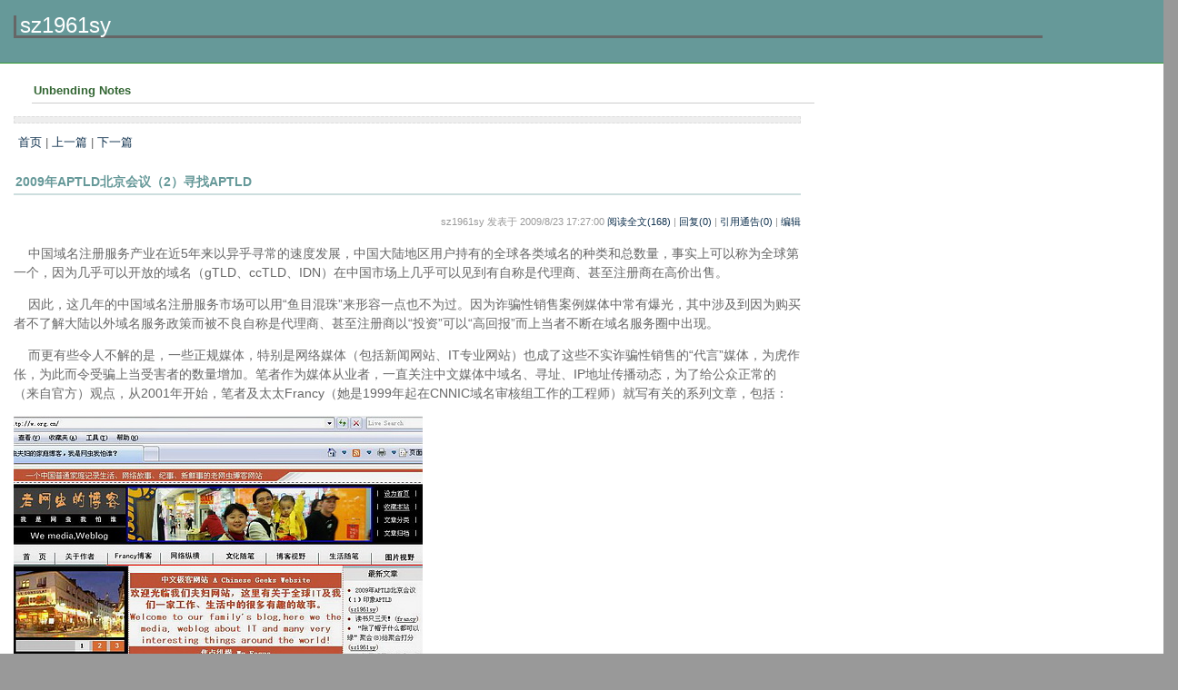

--- FILE ---
content_type: text/html
request_url: http://w.org.cn/user1/4/archives/2009/2188.html
body_size: 8681
content:
<html>
<head>
<meta http-equiv="Content-Language" content="zh-CN" />
<meta http-equiv="Content-Type" content="text/html; charset=gb2312" />
<meta name="generator" content="oblog" />
<meta name="author" content="sz1961sy,sz1961sy" />
<meta name="keyword" content="2009年APTLD北京会议（2）寻找APTLD" />
<meta name="description" content="&nbsp;&nbsp;&nbsp;&nbsp;中国域名注册服务产业在近5年来以异乎寻常的速度发展，中国大陆地区用户持有的全球各类域名的种类和总数量，事实上可以称为全球第" />
<title>2009年APTLD北京会议（2）寻找APTLD--sz1961sy</title>
<link href="..\..\..\..\OblogStyle\OblogUserDefault.css" rel="stylesheet" type="text/css" />
</head>
<body>
<script src="..\..\..\..\ad\ad_usertop.htm"></script><script src="..\..\..\..\inc\main.js" type="text/javascript"></script>
<script src="..\..\inc\chkblogpassword.htm"></script>

<META content="MSHTML 6.00.2800.1400" name=GENERATOR>
<STYLE type=text/css>
<!--
BODY {
 MARGIN: 0px; BACKGROUND-COLOR: #999999; TEXT-ALIGN: center
}
A {
 TEXT-DECORATION: none}
A:link {
 COLOR: #0f314e
}
A:visited {
 COLOR: #0f314e
}
A:active {
 COLOR: #0f314e
}
A:hover {
 COLOR: #b22222;
 text-decoration: underline;
}
H1 {
 FONT-WEIGHT: normal;
 MARGIN: 2px;
 padding: 0 0 0 4px;
 border-top-width: 3px;
 border-right-width: 3px;
 border-bottom-width: 3px;
 border-left-width: 3px;
 border-left-style: solid;
 border-top-color: #666666;
 border-right-color: #666666;
 border-bottom-color: #666666;
 border-left-color: #666666;
}
H2 {
 FONT-WEIGHT: normal;
 MARGIN: 2px;
 padding: 2px;
 color: #ADC9C9;
}
H3 {
 PADDING-RIGHT: 0px;
 PADDING-LEFT: 0px;
 FONT-WEIGHT: normal;
 PADDING-BOTTOM: 0px;
 MARGIN: 0px;
 PADDING-TOP: 0px;
 font-size: 14px;
}
#container {
 MARGIN-LEFT: auto;
 WIDTH: 100%;
 LINE-HEIGHT: 140%;
 MARGIN-RIGHT: auto;
 BACKGROUND-COLOR: #ffffff;
 TEXT-ALIGN: left;
 padding: 0px;
 clear: both;
}
#banner {
 PADDING-RIGHT: 15px; PADDING-LEFT: 15px; PADDING-BOTTOM: 15px; COLOR: #ffffff; PADDING-TOP: 15px; BORDER-BOTTOM: #339933 1px solid; FONT-FAMILY: Georgia, 'Times New Roman', serif; HEIGHT: 39px; BACKGROUND-COLOR: #669999; TEXT-ALIGN: left
}
A#banner-img {
 DISPLAY: none
}
#banner A {
 COLOR: #ffffff; TEXT-DECORATION: none
}
#banner H1 {
 FONT-SIZE: 24px;
 font-family: "楷体_GB2312", "楷体", Arial, Helvetica, sans-serif;
}
#banner H2 {
 FONT-SIZE: small
}
#center {
 FLOAT: left; OVERFLOW: hidden; WIDTH: 70%
}
#total {
 FLOAT: left; OVERFLOW: hidden; WIDTH: 830px
}
.content {
 PADDING-RIGHT: 15px; PADDING-LEFT: 15px; FONT-SIZE: small; PADDING-BOTTOM: 5px; COLOR: #666666; PADDING-TOP: 15px; FONT-FAMILY: 'Trebuchet MS', Verdana, sans-serif; BACKGROUND-COLOR: #ffffff
}
#right {
 FLOAT: left; OVERFLOW: hidden; WIDTH: 26%; BACKGROUND-COLOR: #ffffff
}
.content P {
 FONT-WEIGHT: normal; FONT-SIZE: 14px; MARGIN-BOTTOM: 10px; COLOR: #666666; LINE-HEIGHT: 150%; FONT-FAMILY: 'Trebuchet MS', Verdana, sans-serif; TEXT-ALIGN: left
}
.content BLOCKQUOTE {
 LINE-HEIGHT: 150%
}
.content LI {
 LINE-HEIGHT: 150%
}
.content H2 {
 FONT-WEIGHT: bold;
 FONT-SIZE: small;
 MARGIN-BOTTOM: 10px;
 COLOR: #336633;
 FONT-FAMILY: 'Trebuchet MS', Verdana, sans-serif;
 TEXT-ALIGN: left;
 padding: 2px;
 border-top-width: 1px;
 border-right-width: 1px;
 border-bottom-width: 1px;
 border-left-width: 1px;
 border-bottom-style: solid;
 border-top-color: #CCCCCC;
 border-right-color: #CCCCCC;
 border-bottom-color: #CCCCCC;
 border-left-color: #CCCCCC;
}
.content H3 {
 MARGIN-BOTTOM: 10px;
 FONT-FAMILY: 'Trebuchet MS', Verdana, sans-serif;
 TEXT-ALIGN: left;
}
.content P.posted {
 PADDING-RIGHT: 3px; BORDER-TOP: #999999 1px solid; PADDING-LEFT: 3px; FONT-SIZE: x-small; MARGIN-BOTTOM: 25px; PADDING-BOTTOM: 3px; COLOR: #999999; LINE-HEIGHT: normal; PADDING-TOP: 3px; FONT-FAMILY: 'Trebuchet MS', Verdana, sans-serif; TEXT-ALIGN: left
}
.sidebar {
 PADDING-RIGHT: 15px; PADDING-LEFT: 15px; PADDING-BOTTOM: 15px; PADDING-TOP: 15px
}
.sidebar H2 {
 PADDING-RIGHT: 3px; PADDING-LEFT: 3px; FONT-WEIGHT: bold; FONT-SIZE: small; PADDING-BOTTOM: 3px; TEXT-TRANSFORM: uppercase; COLOR: #336633; PADDING-TOP: 3px; BORDER-BOTTOM: #336633 1px solid; FONT-FAMILY: Verdana, Arial, sans-serif; LETTER-SPACING: 0.3em; TEXT-ALIGN: left
}
.sidebar UL {
 PADDING-LEFT: 0px; MARGIN: 0px 0px 30px
}
.sidebar LI {
 MARGIN-TOP: 10px; FONT-SIZE: small; COLOR: #666666; LINE-HEIGHT: 150%; FONT-FAMILY: Verdana, Arial, sans-serif; LIST-STYLE-TYPE: none; TEXT-ALIGN: left
}
.sidebar IMG {
 BORDER-RIGHT: #ffffff 3px solid; BORDER-TOP: #ffffff 3px solid; BORDER-LEFT: #ffffff 3px solid; BORDER-BOTTOM: #ffffff 3px solid
}
.photo {
 MARGIN-BOTTOM: 20px; TEXT-ALIGN: left
}
.link-note {
 PADDING-RIGHT: 2px; PADDING-LEFT: 2px; FONT-SIZE: small; MARGIN-BOTTOM: 15px; PADDING-BOTTOM: 2px; LINE-HEIGHT: 150%; PADDING-TOP: 2px; FONT-FAMILY: Verdana, Arial, sans-serif; TEXT-ALIGN: left
}
#powered {
 MARGIN-TOP: 50px; FONT-SIZE: small; COLOR: #666666; LINE-HEIGHT: 150%; FONT-FAMILY: Verdana, Arial, sans-serif; TEXT-ALIGN: left
}
#comment-data {
 BORDER-RIGHT: #bbb 1px dotted; PADDING-RIGHT: 15px; FLOAT: left; WIDTH: 180px; MARGIN-RIGHT: 15px; TEXT-ALIGN: left
}
UNKNOWN {
 WIDTH: 80%
}
.pla {
 background-color: #eeeeee;
 border: 1px dashed #dddddd;
 padding: 3px;
}
.content H4 {
 font-size: 14px;
 color: #669999;
 padding: 2px;
 border-top-width: 2px;
 border-right-width: 2px;
 border-bottom-width: 2px;
 border-left-width: 2px;
 border-bottom-style: solid;
 border-top-color: #CDDEDE;
 border-right-color: #CDDEDE;
 border-bottom-color: #CDDEDE;
 border-left-color: #CDDEDE;
}
.px11 {
 font-size: 11px;
 color: #999999;
}
a.blog_read {
 font-size: 11px;
 color: #999999;
 text-decoration: none;
}
a.blog_read:hover {
 color: #999900;
}
a.blog_author {
 font-size: 11px;
 color: #999999;
 text-decoration: none;
}
a.blog_author:hover {
 color: #0099CC;
}
-->
</STYLE>

<DIV id=container>
<DIV id=banner>
<H1><script src="..\..\inc\show_blogname.htm"></script> </H1></DIV>
<DIV id=center>
<DIV class=content>
<H2>Unbending Notes</H2>
<P class=pla><script src="..\..\inc\show_placard.htm"></script> </P><!--  --><div id="saveurl"><a href="/user1/4/index.html">首页</a> | <a href="/go.asp?action=up&logid=2188&userid=4">上一篇</a> | <a href="/go.asp?action=down&logid=2188&userid=4">下一篇</a></div><H4>2009年APTLD北京会议（2）寻找APTLD</H4>
<DIV class=px11 align=right>sz1961sy 发表于 2009/8/23 17:27:00 <a href="#" >阅读全文(<span id="ob_logreaded"></span>)</a> | <a href="#comment">回复(0)</a> | <a href="../../../../showtb.asp?id=2188" target="_blank">引用通告(<span id="ob_tbnum"></span>)</a><Script src="/count.asp?action=logtb&id=2188"></Script> | <a href="../../../../user_post.asp?logid=2188" target="_blank">编辑</a></DIV>
<P><P>&nbsp;&nbsp;&nbsp; 中国域名注册服务产业在近5年来以异乎寻常的速度发展，中国大陆地区用户持有的全球各类域名的种类和总数量，事实上可以称为全球第一个，因为几乎可以开放的域名（gTLD、ccTLD、IDN）在中国市场上几乎可以见到有自称是代理商、甚至注册商在高价出售。</P>
<P>&nbsp;&nbsp;&nbsp; 因此，这几年的中国域名注册服务市场可以用“鱼目混珠”来形容一点也不为过。因为诈骗性销售案例媒体中常有爆光，其中涉及到因为购买者不了解大陆以外域名服务政策而被不良自称是代理商、甚至注册商以“投资”可以“高回报”而上当者不断在域名服务圈中出现。</P>
<P>&nbsp;&nbsp;&nbsp; 而更有些令人不解的是，一些正规媒体，特别是网络媒体（包括新闻网站、IT专业网站）也成了这些不实诈骗性销售的“代言”媒体，为虎作伥，为此而令受骗上当受害者的数量增加。笔者作为媒体从业者，一直关注中文媒体中域名、寻址、IP地址传播动态，为了给公众正常的（来自官方）观点，从2001年开始，笔者及太太Francy（她是1999年起在CNNIC域名审核组工作的工程师）就写有关的系列文章，包括：</P>
<P align=center><IMG src="http://w.org.cn/user1/4/upload/20098231704.jpg"></P>
<P>&nbsp;&nbsp;&nbsp; * 域名经济学问题（<A href="http://w.org.cn/user1/4/subject/9.html">http://w.org.cn/user1/4/subject/9.html</A>）<BR>&nbsp;&nbsp;&nbsp; * 商业随笔与专访报道（<A href="http://w.org.cn/user1/4/subject/4.html">http://w.org.cn/user1/4/subject/4.html</A>）</P>
<P>&nbsp;&nbsp;&nbsp; * 工信部与域名政策(<A href="http://w.org.cn/user1/4/subject/211.html">http://w.org.cn/user1/4/subject/211.html</A>)<BR>&nbsp;&nbsp;&nbsp; * ICANN新域名政策(<A href="http://w.org.cn/user1/4/subject/166.html">http://w.org.cn/user1/4/subject/166.html</A>)<BR>&nbsp;&nbsp;&nbsp; * 透视CNNIC(<A href="http://w.org.cn/user1/4/subject/91.html">http://w.org.cn/user1/4/subject/91.html</A>)<BR>&nbsp;&nbsp;&nbsp; * CNNIC在2006(<A href="http://w.org.cn/user1/4/subject/81.html">http://w.org.cn/user1/4/subject/81.html</A>)<BR>&nbsp;&nbsp;&nbsp; * CNNIC十年大会花絮(<A href="http://w.org.cn/user1/4/subject/132.html">http://w.org.cn/user1/4/subject/132.html</A>)</P>
<P>&nbsp;&nbsp;&nbsp; * 域名业界纵横眼（<A href="http://w.org.cn/user1/4/subject/27.html">http://w.org.cn/user1/4/subject/27.html</A>）<BR>&nbsp;&nbsp;&nbsp; * 讲讲域名注册商(<A href="http://w.org.cn/user1/4/subject/133.html">http://w.org.cn/user1/4/subject/133.html</A>)<BR>&nbsp;&nbsp;&nbsp; * CN域名翻身仗（<A href="http://w.org.cn/user1/4/subject/21.html">http://w.org.cn/user1/4/subject/21.html</A>）</P>
<P>&nbsp;&nbsp;&nbsp; * 中文域名发展史(<A href="http://w.org.cn/user1/4/subject/63.html">http://w.org.cn/user1/4/subject/63.html</A>)<BR>&nbsp;&nbsp;&nbsp; * 中文域名2009(<A href="http://w.org.cn/user1/4/subject/200.html">http://w.org.cn/user1/4/subject/200.html</A>)</P>
<P>&nbsp;&nbsp;&nbsp; * ENUM纵横谈(<A href="http://w.org.cn/user1/4/subject/23.html">http://w.org.cn/user1/4/subject/23.html</A>)</P>
<P>&nbsp;&nbsp;&nbsp; * 非中国域名纵横谈(<A href="http://w.org.cn/user1/4/subject/154.html">http://w.org.cn/user1/4/subject/154.html</A>)<BR>&nbsp;&nbsp;&nbsp; * Francy：各国域名(<A href="http://www.w.org.cn/francy/3/subject/77.html">http://www.w.org.cn/francy/3/subject/77.html</A>)<BR>&nbsp;&nbsp;&nbsp; * Francy：晦涩翻译(<A href="http://www.w.org.cn/francy/3/subject/30.html">http://www.w.org.cn/francy/3/subject/30.html</A>)</P>
<P>&nbsp;&nbsp;&nbsp; * 2002年中国搜索引擎及Keywords市场风云录（<A href="http://w.org.cn/user1/4/subject/65.html">http://w.org.cn/user1/4/subject/65.html</A>）<BR>&nbsp;&nbsp;&nbsp; * 2003年中国域名搜索引擎关键词寻址市场瞭望（<A href="http://w.org.cn/user1/4/subject/64.html">http://w.org.cn/user1/4/subject/64.html</A>）<BR>&nbsp;&nbsp;&nbsp; * 2004年中国域名业内十件遗憾事（<A href="http://w.org.cn/user1/4/subject/40.html">http://w.org.cn/user1/4/subject/40.html</A>）<BR>&nbsp;&nbsp;&nbsp; * 2005年中国域名业大事回顾（<A href="http://w.org.cn/user1/4/subject/26.html">http://w.org.cn/user1/4/subject/26.html</A>）<BR>&nbsp;&nbsp;&nbsp; * 2007年域名业十大事件(<A href="http://w.org.cn/user1/4/subject/149.html">http://w.org.cn/user1/4/subject/149.html</A>)</P>
<P>&nbsp;&nbsp;&nbsp; * 透视3721系列（<A href="http://w.org.cn/user1/4/subject/62.html">http://w.org.cn/user1/4/subject/62.html</A>）<BR>&nbsp;&nbsp;&nbsp; * 透视雅巴时代（<A href="http://w.org.cn/user1/4/subject/8.html">http://w.org.cn/user1/4/subject/8.html</A>）<BR>&nbsp;&nbsp;&nbsp; * 见证通用网址(<A href="http://w.org.cn/user1/4/subject/71.html">http://w.org.cn/user1/4/subject/71.html</A>)<BR>&nbsp;&nbsp;&nbsp; * 3721后传（<A href="http://w.org.cn/user1/4/subject/171.html">http://w.org.cn/user1/4/subject/171.html</A>）</P>
<P>&nbsp;&nbsp;&nbsp; * 中国域名网址案（<A href="http://w.org.cn/user1/4/subject/14.html">http://w.org.cn/user1/4/subject/14.html</A>）<BR>&nbsp;&nbsp;&nbsp; * 蔡建勇诉3721侵权案（<A href="http://w.org.cn/user1/4/subject/66.html">http://w.org.cn/user1/4/subject/66.html</A>）<BR>&nbsp;&nbsp;&nbsp; * hc3600.com域名指向案（<A href="http://w.org.cn/user1/4/subject/22.html">http://w.org.cn/user1/4/subject/22.html</A>）<BR>&nbsp;&nbsp;&nbsp; * 天涯社区域名被挟持事件（<A href="http://w.org.cn/user1/4/subject/7.html">http://w.org.cn/user1/4/subject/7.html</A>）<BR>&nbsp;&nbsp;&nbsp; * 19楼域名开打(<A href="http://w.org.cn/user1/4/subject/135.html">http://w.org.cn/user1/4/subject/135.html</A>)</P>
<P>&nbsp;&nbsp;&nbsp; * 透视中国短信AQA市场（<A href="http://w.org.cn/user1/4/subject/12.html">http://w.org.cn/user1/4/subject/12.html</A>）<BR>&nbsp;&nbsp;&nbsp; * “无线域名” 短信网址调查（<A href="http://w.org.cn/user1/4/subject/85.html">http://w.org.cn/user1/4/subject/85.html</A>）</P>
<P>&nbsp;&nbsp;&nbsp; * 域界无间道(<A href="http://w.org.cn/user1/4/subject/124.html">http://w.org.cn/user1/4/subject/124.html</A>)<BR>&nbsp;&nbsp;&nbsp; * “玉米虫”新传（<A href="http://w.org.cn/user1/4/subject/42.html">http://w.org.cn/user1/4/subject/42.html</A>）<BR>&nbsp;&nbsp;&nbsp; * 域名性本善(<A href="http://w.org.cn/user1/4/subject/163.html">http://w.org.cn/user1/4/subject/163.html</A>)</P>
<P>&nbsp;&nbsp;&nbsp; * 2002年ICANN上海会议(<A href="http://w.org.cn/user1/4/subject/74.html">http://w.org.cn/user1/4/subject/74.html</A>)<BR>&nbsp;&nbsp;&nbsp; * ICANN第35次（悉尼）会议(<A href="http://w.org.cn/user1/4/subject/207.html">http://w.org.cn/user1/4/subject/207.html</A>)<BR>&nbsp;&nbsp;&nbsp; * 关注ICANN 与WSIS(<A href="http://w.org.cn/user1/4/subject/16.html">http://w.org.cn/user1/4/subject/16.html</A>)</P>
<P>&nbsp;&nbsp;&nbsp; * APNIC第19次（日本京都）会议报道(<A href="http://w.org.cn/user1/4/subject/41.html">http://w.org.cn/user1/4/subject/41.html</A>)<BR>&nbsp;&nbsp;&nbsp; * Francy：境外见闻--日本之行 (<A href="http://www.w.org.cn/francy/3/subject/194.html">http://www.w.org.cn/francy/3/subject/194.html</A>)<BR>&nbsp;&nbsp;&nbsp; * APNIC第20次 (越南河内)会议报道(<A href="http://w.org.cn/user1/4/subject/29.html">http://w.org.cn/user1/4/subject/29.html</A>)<BR>&nbsp;&nbsp;&nbsp; * Francy：境外见闻--越南印象(<A href="http://www.w.org.cn/francy/3/subject/17.html">http://www.w.org.cn/francy/3/subject/17.html</A>)<BR>&nbsp;&nbsp;&nbsp; * APNIC第26次（新西兰）会议报道(<A href="http://w.org.cn/user1/4/subject/169.html">http://w.org.cn/user1/4/subject/169.html</A>)<BR>&nbsp;&nbsp;&nbsp; * Francy：境外见闻--新西兰之旅(<A href="http://www.w.org.cn/francy/3/subject/195.html">http://www.w.org.cn/francy/3/subject/195.html</A>)<BR>&nbsp;&nbsp;&nbsp; * APNIC第27次 (马尼拉) 会议报道（<A href="http://w.org.cn/user1/4/subject/189.html">http://w.org.cn/user1/4/subject/189.html</A>）<BR>&nbsp;&nbsp;&nbsp; * Francy：境外见闻--菲律宾之行(<A href="http://www.w.org.cn/francy/3/subject/193.html">http://www.w.org.cn/francy/3/subject/193.html</A>)<BR>&nbsp;&nbsp;&nbsp; * 首届中国域名大会扫描(<A href="http://w.org.cn/user1/4/subject/205.html">http://w.org.cn/user1/4/subject/205.html</A>)<BR>&nbsp;&nbsp;&nbsp; * 2009全球IPv6峰会(<A href="http://w.org.cn/user1/4/subject/199.html">http://w.org.cn/user1/4/subject/199.html</A>) </P>
<P>&nbsp;&nbsp;&nbsp; * 博客随笔（<A href="http://w.org.cn/user1/4/subject/2.html">http://w.org.cn/user1/4/subject/2.html</A>）</P>
<P>&nbsp;&nbsp;&nbsp; * 中国IPv9调查(<A href="http://w.org.cn/user1/4/subject/72.html">http://w.org.cn/user1/4/subject/72.html</A>)<BR>&nbsp; <BR>&nbsp;&nbsp;&nbsp; 这些数以几百篇计、字数达到数以百万字的文章，几乎都是在我们夫妇工作业余时间，看到一些中国市场上涉及域名、网址、IP地址等的问题不实报道，给公众提供的义务咨询、解惑文章，如果有人问：我们一共收了多少稿酬？ 有记录的大摡在20篇左右，每篇是几十元到200元之间。而我们付出的不仅仅是时间与研究成本，还有超过30万元人民币的自费出国、参会会费。这就是我们的“回报” 。如果在今天如此“重商”观念下，相信很难有人可以这么“损人不利已”而写了。</P>
<P align=center><IMG src="http://w.org.cn/user1/4/upload/20098233552.jpg"></P>
<P>&nbsp;&nbsp;&nbsp; 更何况，这其中还有因为写文章还发生过3件事曾经给自己留下深刻印象：</P>
<P>&nbsp;&nbsp;&nbsp; <STRONG>第一件事是</STRONG>：因为有关厂家发出律师函威胁要诉诸法庭行为，曾经招来笔者服务的媒体单位领导批示，解除同本人的协议关系：经过拿出信息产业部关于相关问题的处理通报文件作解释之后，单位领导才以“当作没有发生过”而取消了; </P>
<P>&nbsp;&nbsp;&nbsp; <STRONG>第二件事是</STRONG>：一年前，2008年，那家销售.la的深圳公司（实际上就是一个人“公司”），花钱在数家政府新闻媒体中公开披露己起诉本人，深圳南山法院发出了诉讼传票发到北京本人住址，被退回后仍然不死心，诉讼传票又寄到本人户口所在地(广东省中山市)家中。幸好求助工信部电信管理局业务资源处（原信息产业部“发展规划处”）王安平处长，他指示由广东省电信管理局准备发出对这家违规经营的深圳公司罚款（3万元），对方才收手撒诉。</P>
<P>&nbsp;&nbsp;&nbsp; <STRONG>第三件事是</STRONG>：因为从2004年12月19日以来一直跟踪、调查“中国IPv9”问题，这家中国民营企业在网络上请来一批留学博士，已经用尽了所有可以用的“咬牙切齿”描绘一个不良分子之词（“卖国贼”这只是其中一个），极力涂鸦本人网络形象。还好，有全球一大批真正从事互联网技术的专家提供专业信息、有相关政府管理部门依法把关、有相关技术组织协会专家大力支持，本人对此只能一笑了之。</P>
<P>&nbsp;&nbsp;&nbsp; 不过，经历了这些大的事件之后，笔者觉得，要让中国的消费者、产品投资人合法权益受到保障，只有把真正的全球互联网域名（DNS、IDNs）、IP地址（IPv4,IPv6）、网络关键词寻址（Keywords）、手机关键词寻址(AQA)问题及销售政策进行系统、全面地告诉中国公众，才能达到目的。这其中，就是笔者一年来寻找APTLD的原因。</P>
<P align=center><IMG src="http://w.org.cn/user1/4/upload/20098234581.jpg"></P>
<P align=center>沈阳 沈瑗杰 Keith Davidson（新西兰基督城）</P>
<P align=center><IMG src="http://w.org.cn/user1/4/upload/20098235114.jpg"></P>
<P>&nbsp;&nbsp;&nbsp; 而一年前，2008年8月在新西兰基督城参加APNIC会议时，己经遇到APTLD的副主席、新西兰的Keith Davidson（InternetNZ行政总裁） ，但是由于当时对APTLD的了解太少，因此没有来得及同他进行交流。这个愿望，终于在2009年8月APTLD北京会员大会上实现了。</P>
<P>&nbsp;&nbsp;&nbsp; 沈阳（网名：sz1961sy）<BR>&nbsp;&nbsp;&nbsp; 12:08 2009-8-23 写于北京家中</P></P><script src="..\..\..\..\ad\ad_usercomment.htm"></script><a name='comment'></a><h2>发表评论：</h2>
<div id="form_comment"><form action='../../.././../savecomment.asp?logid=2188' method='post' name='commentform' id='commentform' onSubmit='return Verifycomment()'>
<ul>昵称：<input name='UserName' type='text' id='UserName' size='15' maxlength='20' value='' /></ul>
<ul>密码：<input name='Password' type='password' id='Password' size='15' maxlength='20' value='' /> (游客无须输入密码)</ul>
<ul>主页：<input name='homepage' type='text' id='homepage' size='42' maxlength='50' value='http://' /></ul><ul>标题：<input name='commenttopic' type='text' id='commenttopic' size='42' maxlength='50' value='Re:2009年APTLD北京会议（2）寻找APTLD' /></ul><ul><input type='hidden' name='edit' id='edit' value='' />
<script src="../../../../images/DhtmlEdit.js"></script><script src="../../../../inc/commenteditjs.htm"></script><script src="../../../../images/editor_s.js"></script>
</ul>
<ul><script src="/count.asp?action=code"></script><input type='submit' value=' 提交 '></ul>
</form></div>
</DIV>
<DIV id=right>
<DIV class=sidebar>
<DIV id=calendar><script src="..\..\calendar\200908.htm"></script></DIV>
<H2>Search</H2>
<DIV class=link-note><script src="..\..\inc\show_search.htm"></script></DIV>
<H2>Recent Entries</H2>
<UL>
<LI><script src="..\..\inc\show_newblog.htm"></script></LI></UL>
<H2>guest message</H2>
<UL>
<LI><script src="..\..\inc\show_subject.htm"></script> 
<H2></H2>
<LI><script src="..\..\inc\show_newmessage.htm"></script></LI></UL>
<H2>comments</H2>
<UL>
<LI><script src="..\..\inc\show_comment.htm"></script></LI></UL>
<H2>syndicate-xml</H2>
<DIV class=link-note><script src="..\..\inc\show_xml.htm"></script></DIV>
<H2>links</H2>
<DIV class=link-note><script src="..\..\inc\show_links.htm"></script><script src="..\..\..\..\ad\ad_userlinks.htm"></script></DIV>
<H2>blog info</H2>
<DIV class=link-note><script src="..\..\inc\show_info.htm"></script></DIV>
<H2>blogger login</H2>
<DIV class=link-note></DIV></DIV></DIV>
<DIV style="CLEAR: both"></DIV></DIV><script src="..\..\..\..\ad\ad_userbot.htm"></script><div id="powered"></div>
</body>
</html>

--- FILE ---
content_type: text/html
request_url: http://w.org.cn/ad/ad_usertop.htm
body_size: 403
content:
<!-- Begin: AdBrite -->
<iframe frameborder="0" width="468" height="60" marginwidth="0" marginheight="0" scrolling="no" src="http://4.adbrite.com/mb/banner.php?sid=71037&html=1">
<script type="text/javascript" src="http://4.adbrite.com/mb/banner.php?sid=71037"></script>
</iframe>
<p /><div><a class="adHeadline" target="_top" href="http://www.adbrite.com/mb/commerce/purchase_form.php?opid=71037&afsid=1">Your Ad Here</a></div>
<!-- End: AdBrite -->

--- FILE ---
content_type: text/html
request_url: http://w.org.cn/count.asp?action=logtb&id=2188
body_size: 298
content:
ob_logreaded.innerHTML="168";ob_tbnum.innerHTML="0";

--- FILE ---
content_type: text/html
request_url: http://w.org.cn/inc/commenteditjs.htm
body_size: 1200
content:
document.writeln("<div id=\"oblog_edit\"> ");
document.writeln("	<ul> <select language=\"javascript\" class=\"oblog_TBGen\" id=\"FontSize\" onchange=\"FormatText(\'fontsize\',this[this.selectedIndex].value);\">");
document.writeln("	<option class=\"heading\" selected>字号 ");
document.writeln("	<option value=\"1\">1 ");
document.writeln("	<option value=\"2\">2 ");
document.writeln("	<option value=\"3\">3 ");
document.writeln("	<option value=\"4\">4 ");
document.writeln("	<option value=\"5\">5 ");
document.writeln("	<option value=\"6\">6 ");
document.writeln("	<option value=\"7\">7<\/option>");
document.writeln("	<\/select> ");
document.writeln("	<li class=\"oblog_Btn\" TITLE=\"加粗\" LANGUAGE=\"javascript\" onclick=\"FormatText(\'bold\', \'\');ondrag=\'return false;\'\" onmouseover=this.className=\'oblog_BtnMouseOverUp\'; onmouseout=this.className=\'oblog_Btn\'; > ");
document.writeln("	<img class=\"oblog_Ico\" src=\"..\/..\/..\/..\/images\/bold.gif\" \/> <\/li>");
document.writeln("	<li class=\"oblog_Btn\" TITLE=\"斜体\" LANGUAGE=\"javascript\" onclick=\"FormatText(\'italic\', \'\');ondrag=\'return false;\'\" onmouseover=this.className=\'oblog_BtnMouseOverUp\'; onmouseout=this.className=\'oblog_Btn\'; > ");
document.writeln("	<img class=\"oblog_Ico\" src=\"..\/..\/..\/..\/images\/italic.gif\" \/> <\/li>");
document.writeln("	<li class=\"oblog_Btn\" TITLE=\"下划线\" LANGUAGE=\"javascript\" onclick=\"FormatText(\'underline\', \'\');ondrag=\'return false;\'\" onmouseover=this.className=\'oblog_BtnMouseOverUp\'; onmouseout=this.className=\'oblog_Btn\'; > ");
document.writeln("	<img class=\"oblog_Ico\" src=\"..\/..\/..\/..\/images\/underline.gif\" \/> <\/li>");
document.writeln("	<li class=\"oblog_Btn\" TITLE=\"取消格式\" LANGUAGE=\"javascript\" onclick=\"FormatText(\'RemoveFormat\', \'\');ondrag=\'return false;\'\" onmouseover=this.className=\'oblog_BtnMouseOverUp\'; onmouseout=this.className=\'oblog_Btn\'; > ");
document.writeln("	<img class=\"oblog_Ico\" src=\"..\/..\/..\/..\/images\/removeformat.gif\" \/> <\/li>");
document.writeln("	<li class=\"oblog_Btn\" TITLE=\"左对齐\" NAME=\"Justify\" LANGUAGE=\"javascript\" onclick=\"FormatText(\'justifyleft\', \'\');ondrag=\'return false;\'\" onmouseover=this.className=\'oblog_BtnMouseOverUp\'; onmouseout=this.className=\'oblog_Btn\'; > ");
document.writeln("	<img class=\"oblog_Ico\" src=\"..\/..\/..\/..\/images\/aleft.gif\" \/> <\/li>");
document.writeln("	<li class=\"oblog_Btn\" TITLE=\"居中\" NAME=\"Justify\" LANGUAGE=\"javascript\" onclick=\"FormatText(\'justifycenter\', \'\');ondrag=\'return false;\'\" onmouseover=this.className=\'oblog_BtnMouseOverUp\'; onmouseout=this.className=\'oblog_Btn\'; > ");
document.writeln("	<img class=\"oblog_Ico\" src=\"..\/..\/..\/..\/images\/center.gif\" \/> <\/li>");
document.writeln("	<li class=\"oblog_Btn\" TITLE=\"右对齐\" NAME=\"Justify\" LANGUAGE=\"javascript\" onclick=\"FormatText(\'justifyright\', \'\');ondrag=\'return false;\'\" onmouseover=this.className=\'oblog_BtnMouseOverUp\'; onmouseout=this.className=\'oblog_Btn\'; > ");
document.writeln("	<img class=\"oblog_Ico\" src=\"..\/..\/..\/..\/images\/aright.gif\" \/> <\/li>");
document.writeln("	<li class=\"oblog_Btn\" TITLE=\"插入表情\" LANGUAGE=\"javascript\" onclick=\"oblog_foremot()\" onmouseover=this.className=\'oblog_BtnMouseOverUp\'; onmouseout=this.className=\'oblog_Btn\'; > ");
document.writeln("	<img class=\"oblog_Ico\" src=\"..\/..\/..\/..\/images\/smiley.gif\" \/> <\/li>");
document.writeln("	<li id=\"forecolor\" name=forecolor class=\"oblog_Btn\" TITLE=\"字体颜色\" LANGUAGE=\"javascript\" onclick=\"oblog_foreColor();\" onmouseover=this.className=\'oblog_BtnMouseOverUp\'; onmouseout=this.className=\'oblog_Btn\'; > ");
document.writeln("	<img class=\"oblog_Ico\" src=\"..\/..\/..\/..\/images\/fgcolor.gif\" \/> <\/li>");
document.writeln("	<li id=\"backcolor\" class=\"oblog_Btn\" TITLE=\"字体背景颜色\" LANGUAGE=\"javascript\" onclick=\"oblog_backColor();ondrag=\'return false;\'\" onmouseover=this.className=\'oblog_BtnMouseOverUp\'; onmouseout=this.className=\'oblog_Btn\';> ");
document.writeln("	<img class=\"oblog_Ico\" src=\"..\/..\/..\/..\/images\/fbcolor.gif\" \/> <\/li>");
document.writeln("	<li class=\"oblog_Btn\" TITLE=\"插入超级链接\" LANGUAGE=\"javascript\" onclick=\"oblog_forlink();ondrag=\'return false;\'\" onmouseover=this.className=\'oblog_BtnMouseOverUp\'; onmouseout=this.className=\'oblog_Btn\'; > ");
document.writeln("	<img class=\"oblog_Ico\" src=\"..\/..\/..\/..\/images\/wlink.gif\" \/> <\/li>");
document.writeln("	<li class=\"oblog_Btn\" TITLE=\"去掉超级链接\" LANGUAGE=\"javascript\" onclick=\"FormatText(\'Unlink\');ondrag=\'return false;\'\" onmouseover=this.className=\'oblog_BtnMouseOverUp\'; onmouseout=this.className=\'oblog_Btn\'; > ");
document.writeln("	<img class=\"oblog_Ico\" src=\"..\/..\/..\/..\/images\/unlink.gif\" \/> <\/li>");
document.writeln("	<li class=\"oblog_Btn\" TITLE=\"清理代码\" LANGUAGE=\"javascript\" onclick=\"oblog_CleanCode();ondrag=\'return false;\'\" onmouseover=this.className=\'oblog_BtnMouseOverUp\'; onmouseout=this.className=\'oblog_Btn\';> ");
document.writeln("	<img class=\"oblog_Ico\" src=\"..\/..\/..\/..\/images\/cleancode.gif\" \/><\/li>");
document.writeln("	<\/ul>");
document.writeln("	<ul style=\"height:100%\" id=\"PostiFrame\"> <iframe class=\"oblog_Composition\" ID=\"oblog_Composition\" MARGINHEIGHT=\"5\" MARGINWIDTH=\"5\" width=\"100%\" height=\"100%\"><\/iframe> <\/ul>");
document.writeln("    <ul style=\"text-align:right;\"><a href=\"javascript:oblog_Size(-360)\"><img src=\"..\/..\/..\/..\/images\/minus.gif\" border=\'0\' height=\"20\" \/><\/a> <a href=\"javascript:oblog_Size(330)\"><img src=\"..\/..\/..\/..\/images\/plus.gif\"  border=\'0\' height=\"20\" \/><\/a>");
document.writeln("	<li style=\"width:10px;\"><\/li>");
document.writeln("	<\/ul>");
document.writeln("<\/div>");

--- FILE ---
content_type: text/html
request_url: http://w.org.cn/count.asp?action=code
body_size: 296
content:
document.write('锟斤拷证锟诫：<input name="CodeStr" type="text" size="6" maxlength="4" /><img src="/inc/code.asp" /> ');

--- FILE ---
content_type: text/html
request_url: http://w.org.cn/user1/4/calendar/200908.htm
body_size: 1210
content:
document.write('<div id="calendar"><table width=\'100%\'>\n<caption>August 2009</caption><tr>\n<th abbr=Sunday>日</th>\n<th abbr=Monday>一</th>\n<th abbr=Tuesday>二</th>\n<th abbr=Wednesday>三</th>\n<th abbr=Thursday>四</th>\n<th abbr=Friday>五</th>\n<th abbr=Saturday>六</th></tr><tr>\n<td align=center>&nbsp;</td>\n<td align=center>&nbsp;</td>\n<td align=center>&nbsp;</td>\n<td align=center>&nbsp;</td>\n<td align=center>&nbsp;</td>\n<td align=center>&nbsp;</td>\n<td align=center><a href=\'/user1/4/archives/2009/2157.html\'><a href=\'/user1/4/archives/2010/2452.html\'><a href=\'/user1/4/archives/2013/3013.html\'><a href=\'/user1/4/archives/2014/3395.html\'>1</a></td>\n</tr><tr>\n<td align=center><a href=\'/user1/4/archives/2009/2158.html\'><a href=\'/user1/4/archives/2014/3397.html\'><a href=\'/user1/4/archives/2017/3995.html\'>2</a></td>\n<td align=center><a href=\'/user1/4/archives/2009/2159.html\'><a href=\'/user1/4/archives/2014/3400.html\'><a href=\'/user1/4/archives/2017/3999.html\'>3</a></td>\n<td align=center><a href=\'/user1/4/archives/2009/2160.html\'><a href=\'/user1/4/archives/2013/3015.html\'><a href=\'/user1/4/archives/2014/3401.html\'><a href=\'/user1/4/archives/2017/3998.html\'>4</a></td>\n<td align=center><a href=\'/user1/4/archives/2009/2161.html\'><a href=\'/user1/4/archives/2012/2780.html\'><a href=\'/user1/4/archives/2014/3404.html\'><a href=\'/user1/4/archives/2015/3650.html\'><a href=\'/user1/4/archives/2016/3816.html\'><a href=\'/user1/4/archives/2017/4001.html\'>5</a></td>\n<td align=center><a href=\'/user1/4/archives/2009/2162.html\'><a href=\'/user1/4/archives/2012/2782.html\'><a href=\'/user1/4/archives/2013/3017.html\'><a href=\'/user1/4/archives/2014/3405.html\'>6</a></td>\n<td align=center><a href=\'/user1/4/archives/2009/2165.html\'><a href=\'/user1/4/archives/2010/2453.html\'><a href=\'/user1/4/archives/2013/3018.html\'><a href=\'/user1/4/archives/2014/3408.html\'><a href=\'/user1/4/archives/2016/3817.html\'><a href=\'/user1/4/archives/2017/4002.html\'><a href=\'/user1/4/archives/2017/4008.html\'>7</a></td>\n<td align=center><a href=\'/user1/4/archives/2009/2166.html\'><a href=\'/user1/4/archives/2010/2455.html\'><a href=\'/user1/4/archives/2014/3409.html\'><a href=\'/user1/4/archives/2014/3413.html\'><a href=\'/user1/4/archives/2017/4007.html\'>8</a></td>\n</tr><tr>\n<td align=center><a href=\'/user1/4/archives/2010/2456.html\'><a href=\'/user1/4/archives/2011/2757.html\'><a href=\'/user1/4/archives/2012/2783.html\'><a href=\'/user1/4/archives/2012/3078.html\'><a href=\'/user1/4/archives/2014/3414.html\'><a href=\'/user1/4/archives/2017/4003.html\'><a href=\'/user1/4/archives/2018/4245.html\'>9</a></td>\n<td align=center><a href=\'/user1/4/archives/2009/2170.html\'><a href=\'/user1/4/archives/2013/3019.html\'><a href=\'/user1/4/archives/2014/3411.html\'><a href=\'/user1/4/archives/2017/4004.html\'>10</a></td>\n<td align=center><a href=\'/user1/4/archives/2009/2171.html\'><a href=\'/user1/4/archives/2010/2459.html\'><a href=\'/user1/4/archives/2013/3020.html\'><a href=\'/user1/4/archives/2014/3410.html\'><a href=\'/user1/4/archives/2014/3412.html\'><a href=\'/user1/4/archives/2015/3651.html\'><a href=\'/user1/4/archives/2015/3655.html\'><a href=\'/user1/4/archives/2017/4006.html\'>11</a></td>\n<td align=center><a href=\'/user1/4/archives/2009/2172.html\'><a href=\'/user1/4/archives/2010/2460.html\'><a href=\'/user1/4/archives/2012/2750.html\'><a href=\'/user1/4/archives/2012/2790.html\'><a href=\'/user1/4/archives/2013/3050.html\'><a href=\'/user1/4/archives/2012/3080.html\'><a href=\'/user1/4/archives/2014/3415.html\'><a href=\'/user1/4/archives/2015/3653.html\'>12</a></td>\n<td align=center><a href=\'/user1/4/archives/2009/2173.html\'><a href=\'/user1/4/archives/2010/2461.html\'><a href=\'/user1/4/archives/2012/2751.html\'><a href=\'/user1/4/archives/2013/3023.html\'><a href=\'/user1/4/archives/2014/3416.html\'><a href=\'/user1/4/archives/2015/3652.html\'><a href=\'/user1/4/archives/2018/4246.html\'>13</a></td>\n<td align=center><a href=\'/user1/4/archives/2012/2792.html\'><a href=\'/user1/4/archives/2013/3024.html\'><a href=\'/user1/4/archives/2014/3418.html\'><a href=\'/user1/4/archives/2017/4009.html\'><a href=\'/user1/4/archives/2018/4250.html\'>14</a></td>\n<td align=center><a href=\'/user1/4/archives/2009/2176.html\'><a href=\'/user1/4/archives/2010/2463.html\'><a href=\'/user1/4/archives/2012/2749.html\'><a href=\'/user1/4/archives/2012/2979.html\'><a href=\'/user1/4/archives/2013/3026.html\'><a href=\'/user1/4/archives/2017/4011.html\'>15</a></td>\n</tr><tr>\n<td align=center><a href=\'/user1/4/archives/2009/2177.html\'><a href=\'/user1/4/archives/2011/2629.html\'><a href=\'/user1/4/archives/2012/2791.html\'><a href=\'/user1/4/archives/2012/2980.html\'><a href=\'/user1/4/archives/2013/3049.html\'><a href=\'/user1/4/archives/2011/3082.html\'><a href=\'/user1/4/archives/2014/3417.html\'><a href=\'/user1/4/archives/2017/4010.html\'>16</a></td>\n<td align=center><a href=\'/user1/4/archives/2009/2179.html\'><a href=\'/user1/4/archives/2011/2630.html\'><a href=\'/user1/4/archives/2013/3027.html\'><a href=\'/user1/4/archives/2014/3420.html\'><a href=\'/user1/4/archives/2019/4402.html\'>17</a></td>\n<td align=center><a href=\'/user1/4/archives/2009/2181.html\'><a href=\'/user1/4/archives/2010/2464.html\'><a href=\'/user1/4/archives/2012/2985.html\'><a href=\'/user1/4/archives/2012/3079.html\'><a href=\'/user1/4/archives/2018/4251.html\'>18</a></td>\n<td align=center><a href=\'/user1/4/archives/2009/2182.html\'><a href=\'/user1/4/archives/2011/3081.html\'><a href=\'/user1/4/archives/2015/3671.html\'><a href=\'/user1/4/archives/2016/3818.html\'><a href=\'/user1/4/archives/2018/4252.html\'><a href=\'/user1/4/archives/2019/4403.html\'>19</a></td>\n<td align=center><a href=\'/user1/4/archives/2009/2185.html\'><a href=\'/user1/4/archives/2011/2758.html\'><a href=\'/user1/4/archives/2013/3031.html\'><a href=\'/user1/4/archives/2014/3422.html\'><a href=\'/user1/4/archives/2015/3657.html\'><a href=\'/user1/4/archives/2019/4406.html\'>20</a></td>\n<td align=center><a href=\'/user1/4/archives/2014/3423.html\'><a href=\'/user1/4/archives/2018/4253.html\'>21</a></td>\n<td align=center><a href=\'/user1/4/archives/2013/3034.html\'><a href=\'/user1/4/archives/2016/3820.html\'>22</a></td>\n</tr><tr>\n<td align=center><a href=\'/user1/4/archives/2009/2187.html\'><a href=\'/user1/4/archives/2010/2465.html\'><a href=\'/user1/4/archives/2014/3426.html\'><a href=\'/user1/4/archives/2016/3822.html\'>23</a></td>\n<td align=center><a href=\'/user1/4/archives/2009/2190.html\'><a href=\'/user1/4/archives/2010/2468.html\'><a href=\'/user1/4/archives/2015/3658.html\'>24</a></td>\n<td align=center><a href=\'/user1/4/archives/2013/3035.html\'><a href=\'/user1/4/archives/2018/4254.html\'>25</a></td>\n<td align=center><a href=\'/user1/4/archives/2012/2789.html\'><a href=\'/user1/4/archives/2014/3427.html\'><a href=\'/user1/4/archives/2018/4255.html\'>26</a></td>\n<td align=center><a href=\'/user1/4/archives/2009/2191.html\'>27</a></td>\n<td align=center><a href=\'/user1/4/archives/2018/4257.html\'>28</a></td>\n<td align=center><a href=\'/user1/4/archives/2009/2192.html\'>29</a></td>\n</tr><tr>\n<td align=center><a href=\'/user1/4/archives/2009/2194.html\'><a href=\'/user1/4/archives/2011/2632.html\'><a href=\'/user1/4/archives/2011/2759.html\'><a href=\'/user1/4/archives/2018/4256.html\'>30</a></td>\n<td align=center><a href=\'/user1/4/archives/2011/2753.html\'>31</a></td>\n<td align=center></td>\n<td align=center></td>\n<td align=center></td>\n<td align=center></td>\n<td align=center></td>\n</tr>\n</table>\n</div>');

--- FILE ---
content_type: text/html
request_url: http://w.org.cn/user1/4/inc/show_search.htm
body_size: 382
content:
document.write('<div id="search"><form name=\'search\' method=\'post\' action=\'/list.asp?userid=4\' target="_blank"><select name=\'selecttype\' id=\'selecttype\'><option value=\'topic\' selected>日志标题</option><option value=\'logtext\'>日志内容</option></select><br /><input name=\'keyword\' type=\'text\' id=\'keyword\' size=\'16\' maxlength=\'40\'> <input type=\'submit\' name=\'Submit\' value=\'搜索\'></form></div>');

--- FILE ---
content_type: text/html
request_url: http://w.org.cn/user1/4/inc/show_newblog.htm
body_size: 2003
content:
document.write('<div id="newblogs"><ul>\n<li><a href="/user1/4/archives/2022/4444.html" title="发表于2022/5/30 10:43:00">sz1961sy有人说股市的春天来了</a></li>\n<li><a href="/user1/4/archives/2022/4443.html" title="发表于2022/5/24 12:18:00">老兽医评论：假学历的门该由谁把</a></li>\n<li><a href="/user1/4/archives/2022/4442.html" title="发表于2022/3/26 5:47:00">解码宜居城市中山（1）宜居城市的故事</a></li>\n<li><a href="/user1/4/archives/2022/4441.html" title="发表于2022/2/22 16:14:00">说说中山市服务水平之一&nbsp;快递业的服务</a></li>\n<li><a href="/user1/4/archives/2022/4440.html" title="发表于2022/2/14 8:29:00">对中医药被排挤不满的同志一点看法</a></li>\n<li><a href="/user1/4/archives/2022/4439.html" title="发表于2022/1/20 9:20:00">中山抗疫日记2022年1月20日</a></li>\n<li><a href="/user1/4/archives/2022/4438.html" title="发表于2022/1/14 7:11:00">中山抗疫日记2022年1月14日</a></li>\n<li><a href="/user1/4/archives/2022/4437.html" title="发表于2022/1/14 5:54:00">中山抗疫日记2022年1月13日</a></li>\n<li><a href="/user1/4/archives/2022/4436.html" title="发表于2022/1/3 7:27:00">【直击】2022年1月3日首都机场</a></li>\n<li><a href="/user1/4/archives/2022/4435.html" title="发表于2022/1/2 5:57:00">我答《网上对柳传志褒贬不一，你怎么看</a></li>\n<li><a href="/user1/4/archives/2021/4434.html" title="发表于2021/12/23 3:12:00">又是23日&nbsp;！难忘的这24个月改变了</a></li>\n<li><a href="/user1/4/archives/2021/4433.html" title="发表于2021/12/19 22:03:00">让你猜猜我在北京的家里有多少药品相关</a></li>\n<li><a href="/user1/4/archives/2021/4432.html" title="发表于2021/12/19 6:29:00">评《步长制药：加码大健康稳步构建业绩</a></li>\n<li><a href="/user1/4/archives/2021/4431.html" title="发表于2021/12/18 10:14:00">我答《你愿意无条件把苹果换成华为吗》</a></li>\n<li><a href="/user1/4/archives/2021/4430.html" title="发表于2021/12/17 22:45:00">“放心贴&nbsp;&nbsp;不过敏”骨伤科膏药贴难寻</a></li>\n<li><a href="/user1/4/archives/2021/4429.html" title="发表于2021/12/15 21:29:00">在中国拿“住院率”“致死率”说事都是</a></li>\n<li><a href="/user1/4/archives/2021/4428.html" title="发表于2021/12/15 7:42:00">我答“80岁父母得了癌症需要20万你</a></li>\n<li><a href="/user1/4/archives/2021/4427.html" title="发表于2021/12/14 11:59:00">家庭健康教育需要通俗易懂的工具书</a></li>\n<li><a href="/user1/4/archives/2021/4426.html" title="发表于2021/12/13 0:33:00">沈爰慧首次申领身份证拍照</a></li>\n<li><a href="/user1/4/archives/2021/4425.html" title="发表于2021/12/12 11:43:00">当糖尿病走近每一个家庭</a></li>\n<li><a href="/user1/4/archives/2021/4424.html" title="发表于2021/12/11 23:17:00">读《未来单身人口超四亿，低质量的婚姻</a></li>\n<li><a href="/user1/4/archives/2021/4423.html" title="发表于2021/12/9 11:37:00">好久没有打开这台联想电脑了</a></li>\n<li><a href="/user1/4/archives/2021/4422.html" title="发表于2021/12/9 3:34:00">2021年正在身后逐渐消失</a></li>\n<li><a href="/user1/4/archives/2021/4421.html" title="发表于2021/12/9 3:32:00">如果让你对战争说一句话，你会说什</a></li>\n<li><a href="/user1/4/archives/2021/4420.html" title="发表于2021/12/9 3:28:00">厅长当董事长&nbsp;广誉远还能走多远</a></li>\n<li><a href="/user1/4/archives/2021/4419.html" title="发表于2021/12/9 3:26:00">评《“非医师行医”执法&nbsp;这些细节需厘</a></li>\n<li><a href="/user1/4/archives/2021/4418.html" title="发表于2021/12/4 23:23:00">苦找5年半&nbsp;终于找到注射器发明史权威</a></li>\n<li><a href="/user1/4/archives/2021/4417.html" title="发表于2021/12/4 8:52:00">开始读《塑造电影版乔布斯：一部纪录片</a></li>\n<li><a href="/user1/4/archives/2021/4416.html" title="发表于2021/12/2 23:41:00">中药注射剂相关的书终于装成一书架</a></li>\n<li><a href="/user1/4/archives/2021/4415.html" title="发表于2021/12/2 11:47:00">OPPO手机确实不错&nbsp;值得一试</a></li>\n</ul></div>\n');

--- FILE ---
content_type: text/html
request_url: http://w.org.cn/user1/4/inc/show_subject.htm
body_size: 8411
content:
document.write('<div id="subject"><ul>\n<li><a href="/user1/4/index.html">首页</a></li>\n<li><a href="/user1/4/archives/photo/index.html">相册</a></li><li><a href="/user1/4/subject/9.html">域名经济学问题(38)</a></li>\n<li><a href="/user1/4/subject/4.html">商业随笔与专访报道(41)</a></li>\n<li><a href="/user1/4/subject/3.html">航空服务随笔(7)</a></li>\n<li><a href="/user1/4/subject/8.html">透视雅巴时代(18)</a></li>\n<li><a href="/user1/4/subject/5.html">博客写作原则(46)</a></li>\n<li><a href="/user1/4/subject/2.html">博客随笔(63)</a></li>\n<li><a href="/user1/4/subject/6.html">中文网志年会随笔(16)</a></li>\n<li><a href="/user1/4/subject/11.html">《博客中国》研究(22)</a></li>\n<li><a href="/user1/4/subject/22.html">hc3600.com域名指向案(4)</a></li>\n<li><a href="/user1/4/subject/7.html">天涯社区域名被挟持事件(5)</a></li>\n<li><a href="/user1/4/subject/14.html">中国域名网址案(3)</a></li>\n<li><a href="/user1/4/subject/10.html">涂鸦博客(20)</a></li>\n<li><a href="/user1/4/subject/13.html">耳观六路聊博客(47)</a></li>\n<li><a href="/user1/4/subject/21.html">CN域名翻身仗(11)</a></li>\n<li><a href="/user1/4/subject/15.html">在中国写博客三年回顾(3)</a></li>\n<li><a href="/user1/4/subject/12.html">透视中国短信AQA市场(5)</a></li>\n<li><a href="/user1/4/subject/23.html">ENUM纵横谈-Skype(2)</a></li>\n<li><a href="/user1/4/subject/16.html">关注ICANN&nbsp;与WSIS(52)</a></li>\n<li><a href="/user1/4/subject/24.html">透视Google中国(8)</a></li>\n<li><a href="/user1/4/subject/25.html">神灵Web2.0痛脚(18)</a></li>\n<li><a href="/user1/4/subject/27.html">域名业界纵横眼(63)</a></li>\n<li><a href="/user1/4/subject/26.html">05年中国域名业大事回顾(14)</a></li>\n<li><a href="/user1/4/subject/28.html">网人看网展(10)</a></li>\n<li><a href="/user1/4/subject/29.html">APNIC第20次河内会议(11)</a></li>\n<li><a href="/user1/4/subject/31.html">深圳情网事件(10)</a></li>\n<li><a href="/user1/4/subject/32.html">透视网易搜索(4)</a></li>\n<li><a href="/user1/4/subject/33.html">反盗稿沙龙(3)</a></li>\n<li><a href="/user1/4/subject/34.html">网络法则与案例(6)</a></li>\n<li><a href="/user1/4/subject/35.html">BBS研究(9)</a></li>\n<li><a href="/user1/4/subject/36.html">第四媒体研究(11)</a></li>\n<li><a href="/user1/4/subject/37.html">“网里看花”之酷站推荐(15)</a></li>\n<li><a href="/user1/4/subject/38.html">网眼看世界:新闻综述(14)</a></li>\n<li><a href="/user1/4/subject/39.html">网络108虾2001年大聚首(5)</a></li>\n<li><a href="/user1/4/subject/48.html">2000年网络108大虾(3)</a></li>\n<li><a href="/user1/4/subject/40.html">04&#39;中国域名业内十件遗憾事(11)</a></li>\n<li><a href="/user1/4/subject/41.html">在日本一周见闻(2005/2011)(6)</a></li>\n<li><a href="/user1/4/subject/42.html">“玉米虫”新传(31)</a></li>\n<li><a href="/user1/4/subject/49.html">2000年寒冬进京五天感想(9)</a></li>\n<li><a href="/user1/4/subject/44.html">博客与法律(5)</a></li>\n<li><a href="/user1/4/subject/43.html">聚焦德国之声05博客大赛(4)</a></li>\n<li><a href="/user1/4/subject/45.html">评新浪《中国互联网10年白皮书》(2)</a></li>\n<li><a href="/user1/4/subject/46.html">05年中国“博客门”(2)</a></li>\n<li><a href="/user1/4/subject/47.html">05中国BlogSP特色(5)</a></li>\n<li><a href="/user1/4/subject/50.html">中国搜索战火(29)</a></li>\n<li><a href="/user1/4/subject/51.html">BSP内容管理漫谈(3)</a></li>\n<li><a href="/user1/4/subject/52.html">IT业界问题评论(9)</a></li>\n<li><a href="/user1/4/subject/53.html">网虫看网虫系列(9)</a></li>\n<li><a href="/user1/4/subject/54.html">IM&nbsp;故事录(7)</a></li>\n<li><a href="/user1/4/subject/55.html">透视“秦尘”博客逻辑(165)</a></li>\n<li><a href="/user1/4/subject/56.html">向Alexa借箭(58)</a></li>\n<li><a href="/user1/4/subject/57.html">中国网络实名制评论(27)</a></li>\n<li><a href="/user1/4/subject/58.html">搜狐博客研究(3)</a></li>\n<li><a href="/user1/4/subject/59.html">网上成名天下知(5)</a></li>\n<li><a href="/user1/4/subject/60.html">网人心态趣谈(11)</a></li>\n<li><a href="/user1/4/subject/61.html">对证预言者(5)</a></li>\n<li><a href="/user1/4/subject/62.html">透视3721系列(21)</a></li>\n<li><a href="/user1/4/subject/63.html">中文域名发展史(5)</a></li>\n<li><a href="/user1/4/subject/64.html">03年中国域名搜索市场(3)</a></li>\n<li><a href="/user1/4/subject/65.html">02年搜索网址市场风云录(5)</a></li>\n<li><a href="/user1/4/subject/66.html">蔡建勇诉3721侵权案(3)</a></li>\n<li><a href="/user1/4/subject/68.html">9.11事件随笔(8)</a></li>\n<li><a href="/user1/4/subject/69.html">博客经济学(25)</a></li>\n<li><a href="/user1/4/subject/70.html">博客营销价值(8)</a></li>\n<li><a href="/user1/4/subject/71.html">见证通用网址(3)</a></li>\n<li><a href="/user1/4/subject/72.html">中国IPv9调查(125)</a></li>\n<li><a href="/user1/4/subject/73.html">《中国域名经济(2002-03年版)&nbsp;》(3)</a></li>\n<li><a href="/user1/4/subject/78.html">《中国域名经济(2004-09年版)》(5)</a></li>\n<li><a href="/user1/4/subject/74.html">2002年ICANN上海会议(30)</a></li>\n<li><a href="/user1/4/subject/75.html">全球互联网及域名资讯(5)</a></li>\n<li><a href="/user1/4/subject/76.html">2006年网络反思集(3)</a></li>\n<li><a href="/user1/4/subject/81.html">CNNIC在2006(3)</a></li>\n<li><a href="/user1/4/subject/82.html">老兽医观点(27)</a></li>\n<li><a href="/user1/4/subject/84.html">中文博客众生像(3)</a></li>\n<li><a href="/user1/4/subject/85.html">“无线域名”&nbsp;短信网址调查(14)</a></li>\n<li><a href="/user1/4/subject/86.html">宽带视频随笔(3)</a></li>\n<li><a href="/user1/4/subject/87.html">博客与法律(3)</a></li>\n<li><a href="/user1/4/subject/88.html">2002年上海印象(8)</a></li>\n<li><a href="/user1/4/subject/89.html">反思百度(15)</a></li>\n<li><a href="/user1/4/subject/90.html">中文极客(4)</a></li>\n<li><a href="/user1/4/subject/91.html">透视CNNIC(16)</a></li>\n<li><a href="/user1/4/subject/92.html">网虫随笔(10)</a></li>\n<li><a href="/user1/4/subject/93.html">一个老广北京随笔(37)</a></li>\n<li><a href="/user1/4/subject/94.html">每月《中国IT热点新闻综述》(1)</a></li>\n<li><a href="/user1/4/subject/95.html">06夫妇回广东中山之路(8)</a></li>\n<li><a href="/user1/4/subject/96.html">评一评博客大师“顺风”(2)</a></li>\n<li><a href="/user1/4/subject/97.html">评《博客公约》(7)</a></li>\n<li><a href="/user1/4/subject/98.html">漫话千龙博客(46)</a></li>\n<li><a href="/user1/4/subject/101.html">互联网协会Blog研究组(7)</a></li>\n<li><a href="/user1/4/subject/102.html">中国数字新媒体产业发展(1)</a></li>\n<li><a href="/user1/4/subject/103.html">振兴千龙BBS毒丸计划(4)</a></li>\n<li><a href="/user1/4/subject/104.html">繁忙的2006(0)</a></li>\n<li><a href="/user1/4/subject/105.html">2006年中国互联网大会(1)</a></li>\n<li><a href="/user1/4/subject/106.html">两虎开战隔网观斗(1)</a></li>\n<li><a href="/user1/4/subject/107.html">质问张明（秦尘）(7)</a></li>\n<li><a href="/user1/4/subject/109.html">中国IT企业IPO戏言录(2)</a></li>\n<li><a href="/user1/4/subject/110.html">透视“流氓软件”(2)</a></li>\n<li><a href="/user1/4/subject/114.html">2006年中文网志年会(5)</a></li>\n<li><a href="/user1/4/subject/115.html">2006年艾瑞新搜索年会(2)</a></li>\n<li><a href="/user1/4/subject/116.html">公众危机纵横(3)</a></li>\n<li><a href="/user1/4/subject/117.html">走近思念(4)</a></li>\n<li><a href="/user1/4/subject/118.html">申报5A级旅游景区单位网络品牌调查(7)</a></li>\n<li><a href="/user1/4/subject/119.html">2006年十大网络纠纷案(10)</a></li>\n<li><a href="/user1/4/subject/120.html">2006年BSP产业十大事件(10)</a></li>\n<li><a href="/user1/4/subject/121.html">北京住家男人(112)</a></li>\n<li><a href="/user1/4/subject/122.html">瑞士小朋友Alina(3)</a></li>\n<li><a href="/user1/4/subject/123.html">网络欺诈漫话(4)</a></li>\n<li><a href="/user1/4/subject/124.html">域界无间道(38)</a></li>\n<li><a href="/user1/4/subject/125.html">传统文化随笔(6)</a></li>\n<li><a href="/user1/4/subject/126.html">百度日本域名迷案(16)</a></li>\n<li><a href="/user1/4/subject/127.html">透视词库门(1)</a></li>\n<li><a href="/user1/4/subject/128.html">千龙网博客一周年(8)</a></li>\n<li><a href="/user1/4/subject/129.html">1978年高考往事(2)</a></li>\n<li><a href="/user1/4/subject/130.html">国际版权公约国随笔(6)</a></li>\n<li><a href="/user1/4/subject/131.html">博客文化竞争论析(3)</a></li>\n<li><a href="/user1/4/subject/132.html">CNNIC十年大会花絮(3)</a></li>\n<li><a href="/user1/4/subject/133.html">讲讲域名注册商(40)</a></li>\n<li><a href="/user1/4/subject/134.html">开封行(11)</a></li>\n<li><a href="/user1/4/subject/135.html">19楼域名开打(5)</a></li>\n<li><a href="/user1/4/subject/136.html">扭曲的奥运网媒(1)</a></li>\n<li><a href="/user1/4/subject/137.html">透视网尚维权行动(38)</a></li>\n<li><a href="/user1/4/subject/138.html">善心善事(2)</a></li>\n<li><a href="/user1/4/subject/139.html">苏浙行(8)</a></li>\n<li><a href="/user1/4/subject/140.html">上市公司纵横(2)</a></li>\n<li><a href="/user1/4/subject/141.html">说说中国网站排名网(3)</a></li>\n<li><a href="/user1/4/subject/142.html">一家子浙江渡假(5)</a></li>\n<li><a href="/user1/4/subject/143.html">感受台州博客(8)</a></li>\n<li><a href="/user1/4/subject/144.html">2007年中国博客10大事件回顾(6)</a></li>\n<li><a href="/user1/4/subject/145.html">中凯影视片维权案(1)</a></li>\n<li><a href="/user1/4/subject/146.html">《劳动合同法》关乎你我他(1)</a></li>\n<li><a href="/user1/4/subject/147.html">五大片商告捷报案纪事录(17)</a></li>\n<li><a href="/user1/4/subject/148.html">陕西纸老虎十大迷局(4)</a></li>\n<li><a href="/user1/4/subject/149.html">2007年域名业十大事件(4)</a></li>\n<li><a href="/user1/4/subject/150.html">第21次中国互联网报告发布会花絮(1)</a></li>\n<li><a href="/user1/4/subject/151.html">娱人娱己播报(4)</a></li>\n<li><a href="/user1/4/subject/152.html">2008年春节影像集(8)</a></li>\n<li><a href="/user1/4/subject/153.html">玩玩中文Wiki(4)</a></li>\n<li><a href="/user1/4/subject/154.html">非中国域名纵横谈(7)</a></li>\n<li><a href="/user1/4/subject/155.html">中国政府对外资互联网数据监测说不(6)</a></li>\n<li><a href="/user1/4/subject/156.html">21世纪愤青(4)</a></li>\n<li><a href="/user1/4/subject/157.html">中国家乐福横祸纵横(8)</a></li>\n<li><a href="/user1/4/subject/158.html">走近华商网(2)</a></li>\n<li><a href="/user1/4/subject/159.html">2008奥运与我们(17)</a></li>\n<li><a href="/user1/4/subject/160.html">沈瑗杰游11届科博会(7)</a></li>\n<li><a href="/user1/4/subject/161.html">新居装修随笔(1)</a></li>\n<li><a href="/user1/4/subject/162.html">跟踪中编办(1)</a></li>\n<li><a href="/user1/4/subject/163.html">域名性本善(17)</a></li>\n<li><a href="/user1/4/subject/164.html">参加中展谢璇夫妇婚宴(10)</a></li>\n<li><a href="/user1/4/subject/165.html">中国式SNS“圈猪”运动(5)</a></li>\n<li><a href="/user1/4/subject/166.html">ICANN新域名政策(16)</a></li>\n<li><a href="/user1/4/subject/167.html">透视“人肉搜索”问题(2)</a></li>\n<li><a href="/user1/4/subject/168.html">一家子新西兰之旅(1)</a></li>\n<li><a href="/user1/4/subject/169.html">APNIC第26次会议报道(10)</a></li>\n<li><a href="/user1/4/subject/170.html">奶粉行业“911事件”(32)</a></li>\n<li><a href="/user1/4/subject/171.html">3721后传(4)</a></li>\n<li><a href="/user1/4/subject/172.html">一家子遛弯第8届北京图书节(10)</a></li>\n<li><a href="/user1/4/subject/173.html">反垄断瞎扯(4)</a></li>\n<li><a href="/user1/4/subject/174.html">外人看刘韧兄事件(5)</a></li>\n<li><a href="/user1/4/subject/175.html">三聚氰胺瞎话(3)</a></li>\n<li><a href="/user1/4/subject/176.html">感受金融危机(5)</a></li>\n<li><a href="/user1/4/subject/177.html">第8届国际啤酒设备展(8)</a></li>\n<li><a href="/user1/4/subject/178.html">谷歌百度08口水战(9)</a></li>\n<li><a href="/user1/4/subject/179.html">域外之音“弯曲评论”(10)</a></li>\n<li><a href="/user1/4/subject/180.html">广电手机电视(CMMB)(4)</a></li>\n<li><a href="/user1/4/subject/181.html">2008年中国博客10大事件(2)</a></li>\n<li><a href="/user1/4/subject/182.html">2008年十大中国之最“牛”人物谱(10)</a></li>\n<li><a href="/user1/4/subject/183.html">生活在2009年(11)</a></li>\n<li><a href="/user1/4/subject/184.html">三亚浪漫与文明(5)</a></li>\n<li><a href="/user1/4/subject/185.html">09春节假北京生活录(7)</a></li>\n<li><a href="/user1/4/subject/186.html">沈乔妹妹成长记(5)</a></li>\n<li><a href="/user1/4/subject/187.html">2009年随感录(22)</a></li>\n<li><a href="/user1/4/subject/188.html">给猪CEO丁磊挑刺(8)</a></li>\n<li><a href="/user1/4/subject/189.html">一家子飞往马尼拉(11)</a></li>\n<li><a href="/user1/4/subject/190.html">电脑显示器体验(4)</a></li>\n<li><a href="/user1/4/subject/191.html">讲讲家庭博客网(1)</a></li>\n<li><a href="/user1/4/subject/192.html">关于家庭博客网(4)</a></li>\n<li><a href="/user1/4/subject/196.html">家乐福直击(2)</a></li>\n<li><a href="/user1/4/subject/198.html">ZOL博客主编日记(10)</a></li>\n<li><a href="/user1/4/subject/199.html">2009全球IPv6峰会(5)</a></li>\n<li><a href="/user1/4/subject/200.html">中文域名2009(6)</a></li>\n<li><a href="/user1/4/subject/201.html">沈瑗杰读书记(24)</a></li>\n<li><a href="/user1/4/subject/202.html">胡春钰赵研婚宴(0)</a></li>\n<li><a href="/user1/4/subject/203.html">家庭卫生清洁(3)</a></li>\n<li><a href="/user1/4/subject/204.html">说说1510部落(10)</a></li>\n<li><a href="/user1/4/subject/205.html">首届域名大会扫描(5)</a></li>\n<li><a href="/user1/4/subject/207.html">ICANN第35次（悉尼）会议(9)</a></li>\n<li><a href="/user1/4/subject/209.html">北京影像录(9)</a></li>\n<li><a href="/user1/4/subject/210.html">儿子的爱(10)</a></li>\n<li><a href="/user1/4/subject/211.html">工信部与域名政策(12)</a></li>\n<li><a href="/user1/4/subject/212.html">“除了帽子什么都可以绿”聚会(8)</a></li>\n<li><a href="/user1/4/subject/213.html">2009年APTLD北京会议(8)</a></li>\n<li><a href="/user1/4/subject/214.html">APNIC第28次会议(1)</a></li>\n<li><a href="/user1/4/subject/215.html">Netizen和Hauben夫妇(1)</a></li>\n<li><a href="/user1/4/subject/216.html">数字家庭生活时代(22)</a></li>\n<li><a href="/user1/4/subject/217.html">“互联网村”聚会(3)</a></li>\n<li><a href="/user1/4/subject/218.html">ICANN第36次(首尔)会议(1)</a></li>\n<li><a href="/user1/4/subject/219.html">影视片批发商“正版化”(6)</a></li>\n<li><a href="/user1/4/subject/220.html">域名仲裁案纵横(2)</a></li>\n<li><a href="/user1/4/subject/221.html">2009中国互联网大会(9)</a></li>\n<li><a href="/user1/4/subject/222.html">域名资产趣谈(5)</a></li>\n<li><a href="/user1/4/subject/223.html">说说《中国网友报》(10)</a></li>\n<li><a href="/user1/4/subject/224.html">百度1.12事件启示录(7)</a></li>\n<li><a href="/user1/4/subject/225.html">谷歌1.13事件剖析(6)</a></li>\n<li><a href="/user1/4/subject/226.html">2010年1月22日(8)</a></li>\n<li><a href="/user1/4/subject/227.html">2010年吉隆坡互联网三会议(6)</a></li>\n<li><a href="/user1/4/subject/229.html">第37届ICANN会议(4)</a></li>\n<li><a href="/user1/4/subject/230.html">走近光明网(37)</a></li>\n<li><a href="/user1/4/subject/231.html">影视片视频版权(3)</a></li>\n<li><a href="/user1/4/subject/232.html">微博疯话(53)</a></li>\n<li><a href="/user1/4/subject/233.html">2010年随笔(3)</a></li>\n<li><a href="/user1/4/subject/234.html">北京网络媒体篮球赛流水帐(2)</a></li>\n<li><a href="/user1/4/subject/235.html">方肖网络血仇十年反思录(30)</a></li>\n<li><a href="/user1/4/subject/236.html">中国健康网联(7)</a></li>\n<li><a href="/user1/4/subject/237.html">APNIC&nbsp;30th&nbsp;meeting(5)</a></li>\n<li><a href="/user1/4/subject/238.html">长链二元酸专利争夺案(4)</a></li>\n<li><a href="/user1/4/subject/239.html">转基因食品疑云(5)</a></li>\n<li><a href="/user1/4/subject/240.html">兽医之窗(6)</a></li>\n<li><a href="/user1/4/subject/241.html">银行与百姓(2)</a></li>\n<li><a href="/user1/4/subject/242.html">家庭用药系列(8)</a></li>\n<li><a href="/user1/4/subject/243.html">中华文化游(8)</a></li>\n<li><a href="/user1/4/subject/244.html">道路交通文明(10)</a></li>\n<li><a href="/user1/4/subject/245.html">2011年春节(5)</a></li>\n<li><a href="/user1/4/subject/246.html">APNIC/APRICOT(6)</a></li>\n<li><a href="/user1/4/subject/247.html">为人师表(1)</a></li>\n<li><a href="/user1/4/subject/248.html">微博郭美美baby事件(5)</a></li>\n<li><a href="/user1/4/subject/249.html">光明网卫生时评(40)</a></li>\n<li><a href="/user1/4/subject/250.html">中国全媒体现象(12)</a></li>\n<li><a href="/user1/4/subject/251.html">2012年中国域名网址十大事件回顾(5)</a></li>\n<li><a href="/user1/4/subject/252.html">聊聊动物保护(7)</a></li>\n<li><a href="/user1/4/subject/253.html">2013合家广东行(3)</a></li>\n<li><a href="/user1/4/subject/254.html">伟人故里中山行(2013)(9)</a></li>\n<li><a href="/user1/4/subject/255.html">光明网卫生推荐(89)</a></li>\n<li><a href="/user1/4/subject/256.html">汉斯出版社探秘(8)</a></li>\n<li><a href="/user1/4/subject/257.html">说说肖氏反射弧(26)</a></li>\n<li><a href="/user1/4/subject/258.html">说说科学网博客(35)</a></li>\n<li><a href="/user1/4/subject/259.html">2012年回顾(2)</a></li>\n<li><a href="/user1/4/subject/260.html">转基因主粮安全性问题(56)</a></li>\n<li><a href="/user1/4/subject/261.html">看中国(11)</a></li>\n<li><a href="/user1/4/subject/262.html">转基因黄金大米事件(1)</a></li>\n<li><a href="/user1/4/subject/263.html">转基因主粮利益问题(35)</a></li>\n<li><a href="/user1/4/subject/264.html">说说速成鸡事件(5)</a></li>\n<li><a href="/user1/4/subject/265.html">中国死猪漂浮河问题(4)</a></li>\n<li><a href="/user1/4/subject/266.html">2013年ICANN北京会议(11)</a></li>\n<li><a href="/user1/4/subject/268.html">2013年的故事(3)</a></li>\n<li><a href="/user1/4/subject/270.html">疯狂微信控(2)</a></li>\n<li><a href="/user1/4/subject/271.html">进军“博联社”(9)</a></li>\n<li><a href="/user1/4/subject/272.html">中法经济贸易合作区(3)</a></li>\n<li><a href="/user1/4/subject/273.html">国家食品药品监督管理总局(17)</a></li>\n<li><a href="/user1/4/subject/274.html">中国红十字会真相调查(232)</a></li>\n<li><a href="/user1/4/subject/275.html">安全无边界(10)</a></li>\n<li><a href="/user1/4/subject/276.html">20岁APNIC第36届西安会议(2)</a></li>\n<li><a href="/user1/4/subject/277.html">第63届APTLD西安会议(3)</a></li>\n<li><a href="/user1/4/subject/279.html">城市之美(4)</a></li>\n<li><a href="/user1/4/subject/280.html">海娜号事件(5)</a></li>\n<li><a href="/user1/4/subject/281.html">转基因“童试门”事件(1)</a></li>\n<li><a href="/user1/4/subject/282.html">中国民间中医医药研究开发协会(5)</a></li>\n<li><a href="/user1/4/subject/283.html">我与改革开放三十周年(1)</a></li>\n<li><a href="/user1/4/subject/284.html">“国际科学研究院”真伪(6)</a></li>\n<li><a href="/user1/4/subject/285.html">走近新蒙牛(5)</a></li>\n<li><a href="/user1/4/subject/287.html">文化报道(18)</a></li>\n<li><a href="/user1/4/subject/288.html">说说转基因(73)</a></li>\n<li><a href="/user1/4/subject/289.html">APRICOT&nbsp;2014(2)</a></li>\n<li><a href="/user1/4/subject/290.html">社会舆情&nbsp;网络舆情(15)</a></li>\n<li><a href="/user1/4/subject/291.html">2014年春节(6)</a></li>\n<li><a href="/user1/4/subject/292.html">医疗器械监管(3)</a></li>\n<li><a href="/user1/4/subject/293.html">2014全球IPv6峰会(2)</a></li>\n<li><a href="/user1/4/subject/294.html">《超级奶爸手册》(36)</a></li>\n<li><a href="/user1/4/subject/295.html">中国物品编码产业报道(4)</a></li>\n<li><a href="/user1/4/subject/296.html">中国公益问题观察(8)</a></li>\n<li><a href="/user1/4/subject/297.html">北科建集团(22)</a></li>\n<li><a href="/user1/4/subject/298.html">人道和慈善公益比较研究(3)</a></li>\n<li><a href="/user1/4/subject/299.html">沈瑗杰日记(3)</a></li>\n<li><a href="/user1/4/subject/300.html">科技报道(11)</a></li>\n<li><a href="/user1/4/subject/301.html">2014年中国域名十大事件(13)</a></li>\n<li><a href="/user1/4/subject/302.html">ICANN第52届（新加坡）大会(2)</a></li>\n<li><a href="/user1/4/subject/303.html">体会中山市2015(7)</a></li>\n<li><a href="/user1/4/subject/304.html">能源互联网(4)</a></li>\n<li><a href="/user1/4/subject/305.html">玛雅房屋(1)</a></li>\n<li><a href="/user1/4/subject/306.html">《创客经济》(3)</a></li>\n<li><a href="/user1/4/subject/307.html">年过50学不迟(9)</a></li>\n<li><a href="/user1/4/subject/308.html">中国医药物资协会健康网络媒体分会(119)</a></li>\n<li><a href="/user1/4/subject/309.html">科技部报道(7)</a></li>\n<li><a href="/user1/4/subject/310.html">府学胡同小学报道(8)</a></li>\n<li><a href="/user1/4/subject/311.html">NewMed新医疗微信群(2)</a></li>\n<li><a href="/user1/4/subject/312.html">航天遥感科技报道(5)</a></li>\n<li><a href="/user1/4/subject/313.html">中巴经济走廊（新疆&#8226;克拉玛依）论坛(4)</a></li>\n<li><a href="/user1/4/subject/314.html">克拉玛依(1)</a></li>\n<li><a href="/user1/4/subject/315.html">【网络媒体走转改】(9)</a></li>\n<li><a href="/user1/4/subject/316.html">魏则西事件(3)</a></li>\n<li><a href="/user1/4/subject/317.html">第55届ICANN（摩洛哥）会议(1)</a></li>\n<li><a href="/user1/4/subject/318.html">网络媒体健康行(11)</a></li>\n<li><a href="/user1/4/subject/319.html">光明药评(4)</a></li>\n<li><a href="/user1/4/subject/320.html">互联网国际日(1)</a></li>\n<li><a href="/user1/4/subject/321.html">［天士力的是与非］(11)</a></li>\n<li><a href="/user1/4/subject/322.html">【家庭药箱】(3)</a></li>\n<li><a href="/user1/4/subject/323.html">非药与健康(2)</a></li>\n<li><a href="/user1/4/subject/324.html">2017春节随笔(1)</a></li>\n<li><a href="/user1/4/subject/325.html">VR时代的故事(1)</a></li>\n<li><a href="/user1/4/subject/326.html">融媒体时代(4)</a></li>\n<li><a href="/user1/4/subject/327.html">长江三角洲城市经济协调会(1)</a></li>\n<li><a href="/user1/4/subject/328.html">医药产业经济观察(48)</a></li>\n<li><a href="/user1/4/subject/330.html">云端药信(3)</a></li>\n<li><a href="/user1/4/subject/331.html">红十字媒体志愿者(2)</a></li>\n<li><a href="/user1/4/subject/332.html">医药产业媒体宣传与舆情(23)</a></li>\n<li><a href="/user1/4/subject/333.html">咬文嚼字趣谈(4)</a></li>\n<li><a href="/user1/4/subject/334.html">执业药师与药事服务(10)</a></li>\n<li><a href="/user1/4/subject/335.html">自媒体新体验(4)</a></li>\n<li><a href="/user1/4/subject/336.html">说说崔永元(36)</a></li>\n<li><a href="/user1/4/subject/337.html">中药现代化规制(4)</a></li>\n<li><a href="/user1/4/subject/338.html">中药注射剂系列(30)</a></li>\n<li><a href="/user1/4/subject/339.html">我与肖氏反射弧手术报道(4)</a></li>\n<li><a href="/user1/4/subject/340.html">UC专栏的故事(1)</a></li>\n<li><a href="/user1/4/subject/341.html">中国博友李铁声称要诉美国博友曹明华(1)</a></li>\n<li><a href="/user1/4/subject/342.html">中国民间少年足球队(1)</a></li>\n<li><a href="/user1/4/subject/343.html">翟欣欣和苏享茂婚姻事件(14)</a></li>\n<li><a href="/user1/4/subject/344.html">第12届成长论坛报道(8)</a></li>\n<li><a href="/user1/4/subject/345.html">贝因美系列(11)</a></li>\n<li><a href="/user1/4/subject/346.html">聊聊中医中药(5)</a></li>\n<li><a href="/user1/4/subject/347.html">全球网络技术大会(GNTC)(19)</a></li>\n<li><a href="/user1/4/subject/348.html">2018中药材GAP(2)</a></li>\n<li><a href="/user1/4/subject/349.html">透视阿胶产业(6)</a></li>\n<li><a href="/user1/4/subject/350.html">鸿茅药酒案(58)</a></li>\n<li><a href="/user1/4/subject/351.html">中药注射剂安全有效性研究与评价(3)</a></li>\n<li><a href="/user1/4/subject/352.html">品味新时代温州模式(4)</a></li>\n<li><a href="/user1/4/subject/353.html">说说百度(6)</a></li>\n<li><a href="/user1/4/subject/354.html">社会药店之声(4)</a></li>\n<li><a href="/user1/4/subject/355.html">曹清华为爱点赞(12)</a></li>\n<li><a href="/user1/4/subject/356.html">走近一心堂(1)</a></li>\n<li><a href="/user1/4/subject/357.html">2018GDS(4)</a></li>\n<li><a href="/user1/4/subject/358.html">处方药问题风云(5)</a></li>\n<li><a href="/user1/4/subject/359.html">滴滴打车事件(2)</a></li>\n<li><a href="/user1/4/subject/360.html">中山市开放改革40年(6)</a></li>\n<li><a href="/user1/4/subject/361.html">说说牙膏风波(7)</a></li>\n<li><a href="/user1/4/subject/362.html">漫话中国药店(2)</a></li>\n<li><a href="/user1/4/subject/363.html">说说西药不良反应危害(1)</a></li>\n<li><a href="/user1/4/subject/364.html">金微被告这宗事(6)</a></li>\n<li><a href="/user1/4/subject/365.html">中医馆药事联合专业委员会(2)</a></li>\n<li><a href="/user1/4/subject/366.html">另类视角看焦点事件(4)</a></li>\n<li><a href="/user1/4/subject/367.html">2019中国疫苗风云录(8)</a></li>\n<li><a href="/user1/4/subject/368.html">市场监管(3)</a></li>\n<li><a href="/user1/4/subject/369.html">2019年春节走基层(3)</a></li>\n<li><a href="/user1/4/subject/370.html">谈聊城假药案(3)</a></li>\n<li><a href="/user1/4/subject/371.html">第四届双品汇(4)</a></li>\n<li><a href="/user1/4/subject/372.html">说医药股事(4)</a></li>\n<li><a href="/user1/4/subject/373.html">走近155岁北京166中学(1)</a></li>\n<li><a href="/user1/4/subject/374.html">中药注射剂2021(4)</a></li>\n<li><a href="/user1/4/subject/375.html">中医药话语权讨论(9)</a></li>\n<li><a href="/user1/4/subject/376.html">沈爰慧成长记(0)</a></li>\n<li><a href="/user1/4/subject/377.html">中山抗疫日记2022(5)</a></li>\n</ul></div>\n');

--- FILE ---
content_type: text/html
request_url: http://w.org.cn/user1/4/inc/show_newmessage.htm
body_size: 700
content:
document.write('<div id="newmessages"><ul><li><a href="/user1/4/archives/message/index.html#comment">::签写留言::</a></li><li><a href="/user1/4/archives/message/index.html#144" title="ash发表于2007/3/12 10:39:00" >求助：）</a></li>\n<li><a href="/user1/4/archives/message/index.html#126" title="QQ发表于2007/1/31 17:15:00" >思念参观读后感</a></li>\n<li><a href="/user1/4/archives/message/index.html#10" title="sz1961sy发表于2006/1/16 17:26:00" >请大家留言无须输入密码</a></li>\n<li><a href="/user1/4/archives/message/index.html#9" title="beki发表于2006/1/16 15:21:00" >老提示密码或用户名不对</a></li>\n<li><a href="/user1/4/archives/message/index.html#8" title="sz1961sy发表于2006/1/7 18:05:00" >本网站只能留言，无法申请专栏</a></li>\n<li><a href="/user1/4/archives/message/index.html#6" title="aptx4869发表于2006/1/7 14:30:00" >为什么老说密码错了?</a></li>\n<li><a href="/user1/4/archives/message/index.html#5" title="liyongdong发表于2006/1/2 12:56:00" >问题</a></li>\n<li><a href="/user1/4/archives/message/index.html#2" title="sz1961sy发表于2005/11/19 23:12:00" >己改正了</a></li>\n<li><a href="/user1/4/archives/message/index.html#1" title="cnblogshow发表于2005/11/18 9:41:00" >发现一处小小的错误</a></li>\n</ul></div>\n');

--- FILE ---
content_type: text/html
request_url: http://w.org.cn/user1/4/inc/show_info.htm
body_size: 447
content:
document.write('<div id="info"><ul>\n<li>日志总数:4145</li>\n<li>评论数量:1490</li>\n<li>留言数量:9</li>\n<li>访问次数:<span id="site_count"></span><Script src="/count.asp?action=site&id=4"></Script></li>\n<li><a href="/user_friends.asp?action=saveadd&friendname=sz1961sy" target="_blank">加为好友</a>　<a href="javascript:openScript(\'/user_pm.asp?action=send&incept=sz1961sy\',450,400)">发送短信</a></li></ul></div>\n');

--- FILE ---
content_type: text/html
request_url: http://w.org.cn/images/nc_selcolor.htm
body_size: 5091
content:
<HTML>
<HEAD>
<TITLE>多功能编辑器--调色板工具</TITLE>
<meta http-equiv="Content-Type" content="text/html; charset=gb2312">
<Link rel="stylesheet" type="text/css" href="pop.css">
<script language="javascript">
var oblog_IsIE5 = (navigator.userAgent.indexOf("IE 5")  > -1) || (navigator.userAgent.indexOf("IE 6")  > -1);
var oblog_IsIE4	= document.all&&navigator.userAgent.indexOf("Opera")==-1

function InitColorPalette() {
	if (oblog_IsIE4){
	var x = document.all.tags('td');}
	else{
	var x = document.getElementsByTagName('td');}
	for (var i=0; i<x.length; i++) {
		x[i].onmouseover = over;
		x[i].onmouseout = out;
		x[i].onclick = click;
	}
}

//Mouse over palette effects on
function over() {
	if (this.id.length == 7){
		this.style.border='1px solid #FFFFFF';
	}

	if (oblog_IsIE4){
		document.all.colPreview.style.backgroundColor = this.id;
		document.all.hexColValue.value = this.id;}
	else{
		document.getElementById("colPreview").style.backgroundColor = this.id;
		document.getElementById("hexColValue").value = this.id;
	}
}
//Mouse 移开
function out() {
	if (this.id.length == 7){
		this.style.border='1px solid #000000';
	}
}
//Mouse 点击
function click() {
	selectColor(this.id);
}

//颜色选取
function selectColor(color){
	self.parent.setColor(color);
}
</script>
<style type="text/css">
td { border: 1px solid; color: #000000;}
.grTd { border: 1px solid; color: #CCCCCC;}
input {border: 0px; background-color: #CCCCCC; font-family: Verdana, Arial, Helvetica, sans-serif; font-size: 11px; color: #000000;}
</style>

</head>
<body bgcolor="#CCCCCC" leftmargin="1" topmargin="1" marginwidth="1" marginheight="1" onLoad="InitColorPalette()">
<table width="100%" border="0" cellpadding="0" cellspacing="2" bordercolor="#CCCCCC" bgcolor="#CCCCCC" style="none;">
 <tr> 
  <td class="grTd"><div style="background-color: #000000; padding: 1; height: 15px; width: 40px"><div id="colPreview" style="height: 100%; width: 100%"></div></div></td>
  <td class="grTd"><input type="text" id="hexColValue" value="" size="10" style="cursor: default" /></td>
 </tr>
</table>
<table border="0" cellpadding="0" cellspacing="0" bordercolor="#000000" bgcolor="#000000" width="100%" height="84%">
 <tr> 
  <td id="#000000" bgcolor="000000" height="11" width="11"><img width="1" height="1"></td>
  <td id="#000000" bgcolor="000000" height="11" width="11"><img width="1" height="1"></td>
  <td id="#000000" bgcolor="000000" height="11" width="11"><img width="1" height="1"></td>
  <td id="#000000" bgcolor="000000" height="11" width="11"><img width="1" height="1"></td>
  <td id="#003300" bgcolor="003300" height="11" width="11"><img width="1" height="1"></td>
  <td id="#006600" bgcolor="006600" height="11" width="11"><img width="1" height="1"></td>
  <td id="#009900" bgcolor="009900" height="11" width="11"><img width="1" height="1"></td>
  <td id="#00CC00" bgcolor="00CC00" height="11" width="11"><img width="1" height="1"></td>
  <td id="#00FF00" bgcolor="00FF00" height="11" width="11"><img width="1" height="1"></td>
  <td id="#330000" bgcolor="330000" height="11" width="11"><img width="1" height="1"></td>
  <td id="#333300" bgcolor="333300" height="11" width="11"><img width="1" height="1"></td>
  <td id="#336600" bgcolor="336600" height="11" width="11"><img width="1" height="1"></td>
  <td id="#339900" bgcolor="339900" height="11" width="11"><img width="1" height="1"></td>
  <td id="#33CC00" bgcolor="33CC00" height="11" width="11"><img width="1" height="1"></td>
  <td id="#33FF00" bgcolor="33FF00" height="11" width="11"><img width="1" height="1"></td>
  <td id="#660000" bgcolor="660000" height="11" width="11"><img width="1" height="1"></td>
  <td id="#663300" bgcolor="663300" height="11" width="11"><img width="1" height="1"></td>
  <td id="#666600" bgcolor="666600" height="11" width="11"><img width="1" height="1"></td>
  <td id="#669900" bgcolor="669900" height="11" width="11"><img width="1" height="1"></td>
  <td id="#66CC00" bgcolor="66CC00" height="11" width="11"><img width="1" height="1"></td>
  <td id="#66FF00" bgcolor="66FF00" height="11" width="11"><img width="1" height="1"></td>
 </tr>
 <tr> 
  <td id="#000000" bgcolor="000000" height="11" width="11"><img width="1" height="1"></td>
  <td id="#333333" bgcolor="333333" height="11" width="11"><img width="1" height="1"></td>
  <td id="#000000" bgcolor="000000" height="11" width="11"><img width="1" height="1"></td>
  <td id="#000033" bgcolor="000033" height="11" width="11"><img width="1" height="1"></td>
  <td id="#003333" bgcolor="003333" height="11" width="11"><img width="1" height="1"></td>
  <td id="#006633" bgcolor="006633" height="11" width="11"><img width="1" height="1"></td>
  <td id="#009933" bgcolor="009933" height="11" width="11"><img width="1" height="1"></td>
  <td id="#00CC33" bgcolor="00CC33" height="11" width="11"><img width="1" height="1"></td>
  <td id="#00FF33" bgcolor="00FF33" height="11" width="11"><img width="1" height="1"></td>
  <td id="#330033" bgcolor="330033" height="11" width="11"><img width="1" height="1"></td>
  <td id="#333333" bgcolor="333333" height="11" width="11"><img width="1" height="1"></td>
  <td id="#336633" bgcolor="336633" height="11" width="11"><img width="1" height="1"></td>
  <td id="#339933" bgcolor="339933" height="11" width="11"><img width="1" height="1"></td>
  <td id="#33CC33" bgcolor="33CC33" height="11" width="11"><img width="1" height="1"></td>
  <td id="#33FF33" bgcolor="33FF33" height="11" width="11"><img width="1" height="1"></td>
  <td id="#660033" bgcolor="660033" height="11" width="11"><img width="1" height="1"></td>
  <td id="#663333" bgcolor="663333" height="11" width="11"><img width="1" height="1"></td>
  <td id="#666633" bgcolor="666633" height="11" width="11"><img width="1" height="1"></td>
  <td id="#669933" bgcolor="669933" height="11" width="11"><img width="1" height="1"></td>
  <td id="#66CC33" bgcolor="66CC33" height="11" width="11"><img width="1" height="1"></td>
  <td id="#66FF33" bgcolor="66FF33" height="11" width="11"><img width="1" height="1"></td>
 </tr>
 <tr> 
  <td id="#000000" bgcolor="000000" height="11" width="11"><img width="1" height="1"></td>
  <td id="#666666" bgcolor="666666" height="11" width="11"><img width="1" height="1"></td>
  <td id="#000000" bgcolor="000000" height="11" width="11"><img width="1" height="1"></td>
  <td id="#000066" bgcolor="000066" height="11" width="11"><img width="1" height="1"></td>
  <td id="#003366" bgcolor="003366" height="11" width="11"><img width="1" height="1"></td>
  <td id="#006666" bgcolor="006666" height="11" width="11"><img width="1" height="1"></td>
  <td id="#009966" bgcolor="009966" height="11" width="11"><img width="1" height="1"></td>
  <td id="#00CC66" bgcolor="00CC66" height="11" width="11"><img width="1" height="1"></td>
  <td id="#00FF66" bgcolor="00FF66" height="11" width="11"><img width="1" height="1"></td>
  <td id="#330066" bgcolor="330066" height="11" width="11"><img width="1" height="1"></td>
  <td id="#333366" bgcolor="333366" height="11" width="11"><img width="1" height="1"></td>
  <td id="#336666" bgcolor="336666" height="11" width="11"><img width="1" height="1"></td>
  <td id="#339966" bgcolor="339966" height="11" width="11"><img width="1" height="1"></td>
  <td id="#33CC66" bgcolor="33CC66" height="11" width="11"><img width="1" height="1"></td>
  <td id="#33FF66" bgcolor="33FF66" height="11" width="11"><img width="1" height="1"></td>
  <td id="#660066" bgcolor="660066" height="11" width="11"><img width="1" height="1"></td>
  <td id="#663366" bgcolor="663366" height="11" width="11"><img width="1" height="1"></td>
  <td id="#666666" bgcolor="666666" height="11" width="11"><img width="1" height="1"></td>
  <td id="#669966" bgcolor="669966" height="11" width="11"><img width="1" height="1"></td>
  <td id="#66CC66" bgcolor="66CC66" height="11" width="11"><img width="1" height="1"></td>
  <td id="#66FF66" bgcolor="66FF66" height="11" width="11"><img width="1" height="1"></td>
 </tr>
 <tr> 
  <td id="#000000" bgcolor="000000" height="11" width="11"><img width="1" height="1"></td>
  <td id="#999999" bgcolor="999999" height="11" width="11"><img width="1" height="1"></td>
  <td id="#000000" bgcolor="000000" height="11" width="11"><img width="1" height="1"></td>
  <td id="#000099" bgcolor="000099" height="11" width="11"><img width="1" height="1"></td>
  <td id="#003399" bgcolor="003399" height="11" width="11"><img width="1" height="1"></td>
  <td id="#006699" bgcolor="006699" height="11" width="11"><img width="1" height="1"></td>
  <td id="#009999" bgcolor="009999" height="11" width="11"><img width="1" height="1"></td>
  <td id="#00CC99" bgcolor="00CC99" height="11" width="11"><img width="1" height="1"></td>
  <td id="#00FF99" bgcolor="00FF99" height="11" width="11"><img width="1" height="1"></td>
  <td id="#330099" bgcolor="330099" height="11" width="11"><img width="1" height="1"></td>
  <td id="#333399" bgcolor="333399" height="11" width="11"><img width="1" height="1"></td>
  <td id="#336699" bgcolor="336699" height="11" width="11"><img width="1" height="1"></td>
  <td id="#339999" bgcolor="339999" height="11" width="11"><img width="1" height="1"></td>
  <td id="#33CC99" bgcolor="33CC99" height="11" width="11"><img width="1" height="1"></td>
  <td id="#33FF99" bgcolor="33FF99" height="11" width="11"><img width="1" height="1"></td>
  <td id="#660099" bgcolor="660099" height="11" width="11"><img width="1" height="1"></td>
  <td id="#663399" bgcolor="663399" height="11" width="11"><img width="1" height="1"></td>
  <td id="#666699" bgcolor="666699" height="11" width="11"><img width="1" height="1"></td>
  <td id="#669999" bgcolor="669999" height="11" width="11"><img width="1" height="1"></td>
  <td id="#66CC99" bgcolor="66CC99" height="11" width="11"><img width="1" height="1"></td>
  <td id="#66FF99" bgcolor="66FF99" height="11" width="11"><img width="1" height="1"></td>
 </tr>
 <tr> 
  <td id="#000000" bgcolor="000000" height="11" width="11"><img width="1" height="1"></td>
  <td id="#CCCCCC" bgcolor="CCCCCC" height="11" width="11"><img width="1" height="1"></td>
  <td id="#000000" bgcolor="000000" height="11" width="11"><img width="1" height="1"></td>
  <td id="#0000CC" bgcolor="0000CC" height="11" width="11"><img width="1" height="1"></td>
  <td id="#0033CC" bgcolor="0033CC" height="11" width="11"><img width="1" height="1"></td>
  <td id="#0066CC" bgcolor="0066CC" height="11" width="11"><img width="1" height="1"></td>
  <td id="#0099CC" bgcolor="0099CC" height="11" width="11"><img width="1" height="1"></td>
  <td id="#00CCCC" bgcolor="00CCCC" height="11" width="11"><img width="1" height="1"></td>
  <td id="#00FFCC" bgcolor="00FFCC" height="11" width="11"><img width="1" height="1"></td>
  <td id="#3300CC" bgcolor="3300CC" height="11" width="11"><img width="1" height="1"></td>
  <td id="#3333CC" bgcolor="3333CC" height="11" width="11"><img width="1" height="1"></td>
  <td id="#3366CC" bgcolor="3366CC" height="11" width="11"><img width="1" height="1"></td>
  <td id="#3399CC" bgcolor="3399CC" height="11" width="11"><img width="1" height="1"></td>
  <td id="#33CCCC" bgcolor="33CCCC" height="11" width="11"><img width="1" height="1"></td>
  <td id="#33FFCC" bgcolor="33FFCC" height="11" width="11"><img width="1" height="1"></td>
  <td id="#6600CC" bgcolor="6600CC" height="11" width="11"><img width="1" height="1"></td>
  <td id="#6633CC" bgcolor="6633CC" height="11" width="11"><img width="1" height="1"></td>
  <td id="#6666CC" bgcolor="6666CC" height="11" width="11"><img width="1" height="1"></td>
  <td id="#6699CC" bgcolor="6699CC" height="11" width="11"><img width="1" height="1"></td>
  <td id="#66CCCC" bgcolor="66CCCC" height="11" width="11"><img width="1" height="1"></td>
  <td id="#66FFCC" bgcolor="66FFCC" height="11" width="11"><img width="1" height="1"></td>
 </tr>
 <tr> 
  <td id="#000000" bgcolor="000000" height="11" width="11"><img width="1" height="1"></td>
  <td id="#FFFFFF" bgcolor="FFFFFF" height="11" width="11"><img width="1" height="1"></td>
  <td id="#000000" bgcolor="000000" height="11" width="11"><img width="1" height="1"></td>
  <td id="#0000FF" bgcolor="0000FF" height="11" width="11"><img width="1" height="1"></td>
  <td id="#0033FF" bgcolor="0033FF" height="11" width="11"><img width="1" height="1"></td>
  <td id="#0066FF" bgcolor="0066FF" height="11" width="11"><img width="1" height="1"></td>
  <td id="#0099FF" bgcolor="0099FF" height="11" width="11"><img width="1" height="1"></td>
  <td id="#00CCFF" bgcolor="00CCFF" height="11" width="11"><img width="1" height="1"></td>
  <td id="#00FFFF" bgcolor="00FFFF" height="11" width="11"><img width="1" height="1"></td>
  <td id="#3300FF" bgcolor="3300FF" height="11" width="11"><img width="1" height="1"></td>
  <td id="#3333FF" bgcolor="3333FF" height="11" width="11"><img width="1" height="1"></td>
  <td id="#3366FF" bgcolor="3366FF" height="11" width="11"><img width="1" height="1"></td>
  <td id="#3399FF" bgcolor="3399FF" height="11" width="11"><img width="1" height="1"></td>
  <td id="#33CCFF" bgcolor="33CCFF" height="11" width="11"><img width="1" height="1"></td>
  <td id="#33FFFF" bgcolor="33FFFF" height="11" width="11"><img width="1" height="1"></td>
  <td id="#6600FF" bgcolor="6600FF" height="11" width="11"><img width="1" height="1"></td>
  <td id="#6633FF" bgcolor="6633FF" height="11" width="11"><img width="1" height="1"></td>
  <td id="#6666FF" bgcolor="6666FF" height="11" width="11"><img width="1" height="1"></td>
  <td id="#6699FF" bgcolor="6699FF" height="11" width="11"><img width="1" height="1"></td>
  <td id="#66CCFF" bgcolor="66CCFF" height="11" width="11"><img width="1" height="1"></td>
  <td id="#66FFFF" bgcolor="66FFFF" height="11" width="11"><img width="1" height="1"></td>
 </tr>
 <tr> 
  <td id="#000000" bgcolor="000000" height="11" width="11"><img width="1" height="1"></td>
  <td id="#FF0000" bgcolor="FF0000" height="11" width="11"><img width="1" height="1"></td>
  <td id="#000000" bgcolor="000000" height="11" width="11"><img width="1" height="1"></td>
  <td id="#990000" bgcolor="990000" height="11" width="11"><img width="1" height="1"></td>
  <td id="#993300" bgcolor="993300" height="11" width="11"><img width="1" height="1"></td>
  <td id="#996600" bgcolor="996600" height="11" width="11"><img width="1" height="1"></td>
  <td id="#999900" bgcolor="999900" height="11" width="11"><img width="1" height="1"></td>
  <td id="#99CC00" bgcolor="99CC00" height="11" width="11"><img width="1" height="1"></td>
  <td id="#99FF00" bgcolor="99FF00" height="11" width="11"><img width="1" height="1"></td>
  <td id="#CC0000" bgcolor="CC0000" height="11" width="11"><img width="1" height="1"></td>
  <td id="#CC3300" bgcolor="CC3300" height="11" width="11"><img width="1" height="1"></td>
  <td id="#CC6600" bgcolor="CC6600" height="11" width="11"><img width="1" height="1"></td>
  <td id="#CC9900" bgcolor="CC9900" height="11" width="11"><img width="1" height="1"></td>
  <td id="#CCCC00" bgcolor="CCCC00" height="11" width="11"><img width="1" height="1"></td>
  <td id="#CCFF00" bgcolor="CCFF00" height="11" width="11"><img width="1" height="1"></td>
  <td id="#FF0000" bgcolor="FF0000" height="11" width="11"><img width="1" height="1"></td>
  <td id="#FF3300" bgcolor="FF3300" height="11" width="11"><img width="1" height="1"></td>
  <td id="#FF6600" bgcolor="FF6600" height="11" width="11"><img width="1" height="1"></td>
  <td id="#FF9900" bgcolor="FF9900" height="11" width="11"><img width="1" height="1"></td>
  <td id="#FFCC00" bgcolor="FFCC00" height="11" width="11"><img width="1" height="1"></td>
  <td id="#FFFF00" bgcolor="FFFF00" height="11" width="11"><img width="1" height="1"></td>
 </tr>
 <tr> 
  <td id="#000000" bgcolor="000000" height="11" width="11"><img width="1" height="1"></td>
  <td id="#00FF00" bgcolor="00FF00" height="11" width="11"><img width="1" height="1"></td>
  <td id="#000000" bgcolor="000000" height="11" width="11"><img width="1" height="1"></td>
  <td id="#990033" bgcolor="990033" height="11" width="11"><img width="1" height="1"></td>
  <td id="#993333" bgcolor="993333" height="11" width="11"><img width="1" height="1"></td>
  <td id="#996633" bgcolor="996633" height="11" width="11"><img width="1" height="1"></td>
  <td id="#999933" bgcolor="999933" height="11" width="11"><img width="1" height="1"></td>
  <td id="#99CC33" bgcolor="99CC33" height="11" width="11"><img width="1" height="1"></td>
  <td id="#99FF33" bgcolor="99FF33" height="11" width="11"><img width="1" height="1"></td>
  <td id="#CC0033" bgcolor="CC0033" height="11" width="11"><img width="1" height="1"></td>
  <td id="#CC3333" bgcolor="CC3333" height="11" width="11"><img width="1" height="1"></td>
  <td id="#CC6633" bgcolor="CC6633" height="11" width="11"><img width="1" height="1"></td>
  <td id="#CC9933" bgcolor="CC9933" height="11" width="11"><img width="1" height="1"></td>
  <td id="#CCCC33" bgcolor="CCCC33" height="11" width="11"><img width="1" height="1"></td>
  <td id="#CCFF33" bgcolor="CCFF33" height="11" width="11"><img width="1" height="1"></td>
  <td id="#FF0033" bgcolor="FF0033" height="11" width="11"><img width="1" height="1"></td>
  <td id="#FF3333" bgcolor="FF3333" height="11" width="11"><img width="1" height="1"></td>
  <td id="#FF6633" bgcolor="FF6633" height="11" width="11"><img width="1" height="1"></td>
  <td id="#FF9933" bgcolor="FF9933" height="11" width="11"><img width="1" height="1"></td>
  <td id="#FFCC33" bgcolor="FFCC33" height="11" width="11"><img width="1" height="1"></td>
  <td id="#FFFF33" bgcolor="FFFF33" height="11" width="11"><img width="1" height="1"></td>
 </tr>
 <tr> 
  <td id="#000000" bgcolor="000000" height="11" width="11"><img width="1" height="1"></td>
  <td id="#0000FF" bgcolor="0000FF" height="11" width="11"><img width="1" height="1"></td>
  <td id="#000000" bgcolor="000000" height="11" width="11"><img width="1" height="1"></td>
  <td id="#990066" bgcolor="990066" height="11" width="11"><img width="1" height="1"></td>
  <td id="#993366" bgcolor="993366" height="11" width="11"><img width="1" height="1"></td>
  <td id="#996666" bgcolor="996666" height="11" width="11"><img width="1" height="1"></td>
  <td id="#999966" bgcolor="999966" height="11" width="11"><img width="1" height="1"></td>
  <td id="#99CC66" bgcolor="99CC66" height="11" width="11"><img width="1" height="1"></td>
  <td id="#99FF66" bgcolor="99FF66" height="11" width="11"><img width="1" height="1"></td>
  <td id="#CC0066" bgcolor="CC0066" height="11" width="11"><img width="1" height="1"></td>
  <td id="#CC3366" bgcolor="CC3366" height="11" width="11"><img width="1" height="1"></td>
  <td id="#CC6666" bgcolor="CC6666" height="11" width="11"><img width="1" height="1"></td>
  <td id="#CC9966" bgcolor="CC9966" height="11" width="11"><img width="1" height="1"></td>
  <td id="#CCCC66" bgcolor="CCCC66" height="11" width="11"><img width="1" height="1"></td>
  <td id="#CCFF66" bgcolor="CCFF66" height="11" width="11"><img width="1" height="1"></td>
  <td id="#FF0066" bgcolor="FF0066" height="11" width="11"><img width="1" height="1"></td>
  <td id="#FF3366" bgcolor="FF3366" height="11" width="11"><img width="1" height="1"></td>
  <td id="#FF6666" bgcolor="FF6666" height="11" width="11"><img width="1" height="1"></td>
  <td id="#FF9966" bgcolor="FF9966" height="11" width="11"><img width="1" height="1"></td>
  <td id="#FFCC66" bgcolor="FFCC66" height="11" width="11"><img width="1" height="1"></td>
  <td id="#FFFF66" bgcolor="FFFF66" height="11" width="11"><img width="1" height="1"></td>
 </tr>
 <tr> 
  <td id="#000000" bgcolor="000000" height="11" width="11"><img width="1" height="1"></td>
  <td id="#FFFF00" bgcolor="FFFF00" height="11" width="11"><img width="1" height="1"></td>
  <td id="#000000" bgcolor="000000" height="11" width="11"><img width="1" height="1"></td>
  <td id="#990099" bgcolor="990099" height="11" width="11"><img width="1" height="1"></td>
  <td id="#993399" bgcolor="993399" height="11" width="11"><img width="1" height="1"></td>
  <td id="#996699" bgcolor="996699" height="11" width="11"><img width="1" height="1"></td>
  <td id="#999999" bgcolor="999999" height="11" width="11"><img width="1" height="1"></td>
  <td id="#99CC99" bgcolor="99CC99" height="11" width="11"><img width="1" height="1"></td>
  <td id="#99FF99" bgcolor="99FF99" height="11" width="11"><img width="1" height="1"></td>
  <td id="#CC0099" bgcolor="CC0099" height="11" width="11"><img width="1" height="1"></td>
  <td id="#CC3399" bgcolor="CC3399" height="11" width="11"><img width="1" height="1"></td>
  <td id="#CC6699" bgcolor="CC6699" height="11" width="11"><img width="1" height="1"></td>
  <td id="#CC9999" bgcolor="CC9999" height="11" width="11"><img width="1" height="1"></td>
  <td id="#CCCC99" bgcolor="CCCC99" height="11" width="11"><img width="1" height="1"></td>
  <td id="#CCFF99" bgcolor="CCFF99" height="11" width="11"><img width="1" height="1"></td>
  <td id="#FF0099" bgcolor="FF0099" height="11" width="11"><img width="1" height="1"></td>
  <td id="#FF3399" bgcolor="FF3399" height="11" width="11"><img width="1" height="1"></td>
  <td id="#FF6699" bgcolor="FF6699" height="11" width="11"><img width="1" height="1"></td>
  <td id="#FF9999" bgcolor="FF9999" height="11" width="11"><img width="1" height="1"></td>
  <td id="#FFCC99" bgcolor="FFCC99" height="11" width="11"><img width="1" height="1"></td>
  <td id="#FFFF99" bgcolor="FFFF99" height="11" width="11"><img width="1" height="1"></td>
 </tr>
 <tr> 
  <td id="#000000" bgcolor="000000" height="11" width="11"><img width="1" height="1"></td>
  <td id="#00FFFF" bgcolor="00FFFF" height="11" width="11"><img width="1" height="1"></td>
  <td id="#000000" bgcolor="000000" height="11" width="11"><img width="1" height="1"></td>
  <td id="#9900CC" bgcolor="9900CC" height="11" width="11"><img width="1" height="1"></td>
  <td id="#9933CC" bgcolor="9933CC" height="11" width="11"><img width="1" height="1"></td>
  <td id="#9966CC" bgcolor="9966CC" height="11" width="11"><img width="1" height="1"></td>
  <td id="#9999CC" bgcolor="9999CC" height="11" width="11"><img width="1" height="1"></td>
  <td id="#99CCCC" bgcolor="99CCCC" height="11" width="11"><img width="1" height="1"></td>
  <td id="#99FFCC" bgcolor="99FFCC" height="11" width="11"><img width="1" height="1"></td>
  <td id="#CC00CC" bgcolor="CC00CC" height="11" width="11"><img width="1" height="1"></td>
  <td id="#CC33CC" bgcolor="CC33CC" height="11" width="11"><img width="1" height="1"></td>
  <td id="#CC66CC" bgcolor="CC66CC" height="11" width="11"><img width="1" height="1"></td>
  <td id="#CC99CC" bgcolor="CC99CC" height="11" width="11"><img width="1" height="1"></td>
  <td id="#CCCCCC" bgcolor="CCCCCC" height="11" width="11"><img width="1" height="1"></td>
  <td id="#CCFFCC" bgcolor="CCFFCC" height="11" width="11"><img width="1" height="1"></td>
  <td id="#FF00CC" bgcolor="FF00CC" height="11" width="11"><img width="1" height="1"></td>
  <td id="#FF33CC" bgcolor="FF33CC" height="11" width="11"><img width="1" height="1"></td>
  <td id="#FF66CC" bgcolor="FF66CC" height="11" width="11"><img width="1" height="1"></td>
  <td id="#FF99CC" bgcolor="FF99CC" height="11" width="11"><img width="1" height="1"></td>
  <td id="#FFCCCC" bgcolor="FFCCCC" height="11" width="11"><img width="1" height="1"></td>
  <td id="#FFFFCC" bgcolor="FFFFCC" height="11" width="11"><img width="1" height="1"></td>
 </tr>
 <tr> 
  <td id="#000000" bgcolor="000000" height="11" width="11"><img width="1" height="1"></td>
  <td id="#FF00FF" bgcolor="FF00FF" height="11" width="11"><img width="1" height="1"></td>
  <td id="#000000" bgcolor="000000" height="11" width="11"><img width="1" height="1"></td>
  <td id="#9900FF" bgcolor="9900FF" height="11" width="11"><img width="1" height="1"></td>
  <td id="#9933FF" bgcolor="9933FF" height="11" width="11"><img width="1" height="1"></td>
  <td id="#9966FF" bgcolor="9966FF" height="11" width="11"><img width="1" height="1"></td>
  <td id="#9999FF" bgcolor="9999FF" height="11" width="11"><img width="1" height="1"></td>
  <td id="#99CCFF" bgcolor="99CCFF" height="11" width="11"><img width="1" height="1"></td>
  <td id="#99FFFF" bgcolor="99FFFF" height="11" width="11"><img width="1" height="1"></td>
  <td id="#CC00FF" bgcolor="CC00FF" height="11" width="11"><img width="1" height="1"></td>
  <td id="#CC33FF" bgcolor="CC33FF" height="11" width="11"><img width="1" height="1"></td>
  <td id="#CC66FF" bgcolor="CC66FF" height="11" width="11"><img width="1" height="1"></td>
  <td id="#CC99FF" bgcolor="CC99FF" height="11" width="11"><img width="1" height="1"></td>
  <td id="#CCCCFF" bgcolor="CCCCFF" height="11" width="11"><img width="1" height="1"></td>
  <td id="#CCFFFF" bgcolor="CCFFFF" height="11" width="11"><img width="1" height="1"></td>
  <td id="#FF00FF" bgcolor="FF00FF" height="11" width="11"><img width="1" height="1"></td>
  <td id="#FF33FF" bgcolor="FF33FF" height="11" width="11"><img width="1" height="1"></td>
  <td id="#FF66FF" bgcolor="FF66FF" height="11" width="11"><img width="1" height="1"></td>
  <td id="#FF99FF" bgcolor="FF99FF" height="11" width="11"><img width="1" height="1"></td>
  <td id="#FFCCFF" bgcolor="FFCCFF" height="11" width="11"><img width="1" height="1"></td>
  <td id="#FFFFFF" bgcolor="FFFFFF" height="11" width="11"><img width="1" height="1"></td>
 </tr>
</table>
</body>
</html>


--- FILE ---
content_type: text/html
request_url: http://w.org.cn/count.asp?action=site&id=4
body_size: 260
content:
site_count.innerHTML="677103";

--- FILE ---
content_type: text/css
request_url: http://w.org.cn/images/pop.css
body_size: 315
content:
body{
font-size: 9pt; font-family:Arial; 
background-color:gainsboro;
}
td,select,div,span,button { font-size: 9pt; font-family:Arial; }
BUTTON {width:5em; border-width: 1pt; }
input {font-size: 9pt; padding:1pt 3pt;}
.title {font-weight:bold}
a:link { color: #0000BB }
a:visited { color: #0000BB }

--- FILE ---
content_type: application/javascript
request_url: http://w.org.cn/images/DhtmlEdit.js
body_size: 3636
content:
let oblog_edit;	//selectRang
let oblog_RangeType;
let oblog_selection;
const oblog_filterScript = false;
let oblog_charset = "UTF-8";
let oblog_bLoad = false;
let oblog_pureText = true;
let oblog_bTextMode = 1;			//榛樿涓篋esign妯″紡

//棰勮
function oblog_InitDocument(hiddenid, charset)
{	
	if (charset!=null)
	oblog_charset=charset;
	//if (oblog_bIsIE5){
		//var oblog_bodyTag="<style type=text/css>.quote{margin:5px 20px;border:1px solid #CCCCCC;padding:5px; background:#F3F3F3 }\nbody{boder:0px}.HtmlCode{margin:5px 20px;border:1px solid #CCCCCC;padding:5px;background:#FDFDDF;font-size:14px;font-family:Tahoma;font-style : oblique;line-height : normal ;font-weight:bold;}\nbody{boder:0px}</style></head><BODY bgcolor=\"#FFFFFF\" title=\"Ctrl+Enter鐩存帴鎻愪氦璐村瓙\" onkeydown=\"ctlent();\">";
	//}else
	//{
	const oblog_bodyTag = "<style>.quote{margin:5px 20px;border:1px solid #CCCCCC;padding:5px; background:#F3F3F3 }\nbody{boder:0px}.HtmlCode{margin:5px 20px;border:1px solid #CCCCCC;padding:5px;background:#FDFDDF;font-size:14px;font-family:'Microsoft YaHei UI',system-ui;font-style : oblique;line-height : normal ;font-weight:bold;}\nbody{boder:0px}</style></head><BODY bgcolor=\"#FFFFFF\">";
	//}
	
	if (navigator.appVersion.indexOf("MSIE 6.0",0)==-1){
	IframeID.document.designMode="On"
	}
	IframeID.document.open();
	IframeID.document.write ('<html lang="zh-CN"><head>');
	if (oblog_bIsIE5){
	IframeID.document.write ('<script type="javascript">');
	IframeID.document.write ('var ispost=0;');
	IframeID.document.write ('	function ctlent(eventobject)');
	IframeID.document.write ('	{');
	IframeID.document.write ('		if(event.ctrlKey && window.event.keyCode==13&&ispost==0)');
	IframeID.document.write ('		{');
	IframeID.document.write ('			ispost=1;');
	IframeID.document.write ('			parent.oblog_CopyData("'+hiddenid+'"); ');
	IframeID.document.write ('			parent.document.ob_form.Submit.disabled=true;');
	IframeID.document.write ('			parent.document.ob_form.Submit2.disabled=true;');
	IframeID.document.write ('			parent.document.ob_form.submit();');
	IframeID.document.write ('		}');
	IframeID.document.write ('	}');
	IframeID.document.write ('<\/script>');
	}
	IframeID.document.write(oblog_bodyTag);
	IframeID.document.write("</body>");
	IframeID.document.write("</html>");
	IframeID.document.close();
	IframeID.document.body.contentEditable = "True";
	IframeID.document.charset=oblog_charset;
	oblog_bLoad=true;
	oblog_setStyle();
	//IframeID.focus();
}

function oblog_setMode(n)
{
	let html;
	oblog_setStyle();
	let cont;
	const oblog_Toolbar0 = document.getElementById("ExtToolbar0");
	const oblog_Toolbar1 = document.getElementById("ExtToolbar1");
	const oblog_Toolbar2 = document.getElementById("ExtToolbar2");
	switch (n){
		case 1:
				oblog_Toolbar0.style.display="";
				oblog_Toolbar1.style.display="";
				oblog_Toolbar2.style.display="";
				if (document.getElementById("oblog_TabHtml").className === "oblog_TabOn"){
					if (oblog_bIsIE5){
						cont=IframeID.document.body.innerText;
						cont=oblog_correctUrl(cont);
						if (oblog_filterScript)
						cont=oblog_FilterScript(cont);
						IframeID.document.body.innerHTML="<a>銆€</a>"+cont;
						//IframeID.document.body.innerHTML=oblog_correctUrl(IframeID.document.body.innerHTML);
					}else{
						html = IframeID.document.body.ownerDocument.createRange();
						html.selectNodeContents(IframeID.document.body);
						IframeID.document.body.innerHTML = html.toString();
					}
				}
				break;
		case 2:
				if (canusehtml==="1" || canusehtml==="3")
				{
					oblog_Toolbar0.style.display="none";	//鍏抽棴宸ュ叿鏍�
					oblog_Toolbar1.style.display="none";
					oblog_Toolbar2.style.display="none";
					oblog_cleanHtml();
					cont=IframeID.document.body.innerHTML;
					cont=oblog_rCode(IframeID.document.body.innerHTML,"<a>銆€</a>","");
					cont=oblog_correctUrl(cont);
					if (oblog_filterScript){cont=oblog_FilterScript(cont);}
					if (oblog_bIsIE5){					//IE
						IframeID.document.body.innerText=cont;
					}else{								//Nc
						html = document.createTextNode(cont);
						IframeID.document.body.innerHTML = "";
						IframeID.document.body.appendChild(html);
					}
				}else{
				alert("鎮ㄤ笉鑳戒娇鐢ㄨ繖涓姛鑳�!")
				}
				break;

		case 3:
			oblog_Toolbar0.style.display="";
			oblog_Toolbar1.style.display="none";
			oblog_Toolbar2.style.display="none";
			const mhtml = document.getElementById("oblog_TabHtml");
			const mdesign = document.getElementById("oblog_TabDesign");
			if (mhtml.className==="oblog_TabOn")
				{
					if (oblog_bIsIE5){
						cont=IframeID.document.body.innerText;
						cont=oblog_correctUrl(cont);
						if (oblog_filterScript)
						cont=oblog_FilterScript(cont);
						IframeID.document.body.innerHTML=cont;
					}else{
						html = IframeID.document.body.ownerDocument.createRange();
						html.selectNodeContents(IframeID.document.body);
						IframeID.document.body.innerHTML = html.toString();
					}
				}
				break;
	}
	oblog_setTab(n);
	oblog_bTextMode=n
}

function oblog_setTab(n)
{
	//html鍜宒esign鎸夐挳鐨勬牱寮忔洿鏀�
	const mhtml = document.getElementById("oblog_TabHtml");
	const mdesign = document.getElementById("oblog_TabDesign");
	if (n === 1)
	{
		mhtml.className="oblog_TabOff";
		mdesign.className="oblog_TabOn";		
	}
	else if (n === 2)
	{
		mhtml.className="oblog_TabOn";
		mdesign.className="oblog_TabOff";
	}
	else if (n === 3)
	{
		mhtml.className="oblog_TabOff";
		mdesign.className="oblog_TabOff";
	}
}

function oblog_setStyle()
{
	//var bs = IframeID.document.body.runtimeStyle;
	const bs = IframeID.document.body.style;
	//鏍规嵁mode璁剧疆iframe鏍峰紡琛�	
	if (oblog_bTextMode===2) {
		bs.fontFamily="Arial";
		bs.fontSize="10pt";
	}else{
		bs.fontFamily="Arial";
		bs.fontSize="10.5pt";
	}
	bs.scrollbar3dLightColor= '#D4D0C8';
	bs.scrollbarArrowColor= '#000000';
	bs.scrollbarBaseColor= '#D4D0C8';
	bs.scrollbarDarkShadowColor= '#D4D0C8';
	bs.scrollbarFaceColor= '#D4D0C8';
	bs.scrollbarHighlightColor= '#808080';
	bs.scrollbarShadowColor= '#808080';
	bs.scrollbarTrackColor= '#D4D0C8';
	bs.border='0';
}

function oblog_validateMode()
{
	if (oblog_bTextMode!==2) return true;
	alert("璇峰彇娑堚€滄煡鐪婬TML婧愪唬鐮佲€濋€夐」鍐嶄娇鐢ㄧ郴缁熺紪杈戝姛鑳芥垨鑰呮彁浜�!");
	IframeID.focus();
	return false;
}

function oblog_CleanCode()
{
	let html;
	const editor = IframeID;
	editor.focus();
	let tag;
	if (oblog_bIsIE5) {
		// 0bject based cleaning
		const body = editor.document.body;
		for (let index = 0; index < body.all.length; index++) {
			tag = body.all[index];
			//*if (tag.Attribute["className"].indexOf("mso") > -1)
			tag.removeAttribute("className", "", 0);
			tag.removeAttribute("style", "", 0);
		}
		// Regex based cleaning
		html = editor.document.body.innerHTML;
		html = html.replace(/<p>/gi, "[$p]");
		html = html.replace(/<\/p>/gi, "[$\/p]");
		html = html.replace(/<br>/gi, "[$br]");
		html = html.replace(/<[^>]*>/g, "");        ///杩囨护鍏跺畠鎵€鏈�"<...>"鏍囩
		html = html.replace(/\[\$p]/gi, "<p>");
		html = html.replace(/\[\$\/p]/gi, "<\/p>");
		html = html.replace(/\[\$br]/gi, "<br>");
		editor.document.body.innerHTML = html;
	} else {
		html = IframeID.document.body.ownerDocument.createRange();
		html.selectNodeContents(IframeID.document.body);
		IframeID.document.body.innerHTML = html.toString();
	}
}

function oblog_ChekEmptyCode(html)
{
	html = html.replace(/<[^>]*>/g,"");        ///杩囨护鍏跺畠鎵€鏈�"<...>"鏍囩
	html = html.replace(/&nbsp;/gi, "");
	html = html.replace(/o:/gi, "");
	html = html.replace(/\s/gi, "");
	return html;
}

let colour;

function FormatText(command, option)
{
	let codewrite;
	let buttonElement;
	if (oblog_bIsIE5) {
		if (option === "removeFormat") {
			command = option;
			option = null;
		}
		IframeID.focus();
		IframeID.document.execCommand(command, false, option);
		oblog_pureText = false;
		IframeID.focus();

	} else {
		if ((command === 'forecolor') || (command === 'backcolor')) {
			parent.command = command;
			buttonElement = document.getElementById(command);
			IframeID.focus();
			document.getElementById("colourPalette").style.left = getOffsetLeft(buttonElement) + "px";
			document.getElementById("colourPalette").style.top = (getOffsetTop(buttonElement) + buttonElement.offsetHeight) + "px";

			if (document.getElementById("colourPalette").style.visibility === "hidden") {
				document.getElementById("colourPalette").style.visibility = "visible";
			} else {
				document.getElementById("colourPalette").style.visibility = "hidden";
			}

			//get current selected range
			const sel = IframeID.document.selection;
			if (sel != null) {
				colour = sel.createRange();
			}
		} else {
			IframeID.focus();
			IframeID.document.execCommand(command, false, option);
			oblog_pureText = false;
			IframeID.focus();
		}
	}

}

function setColor(color)
{
	IframeID.focus();
	IframeID.document.execCommand(parent.command, false, color);
	IframeID.focus();
	document.getElementById("colourPalette").style.visibility="hidden";
}

//----------------
function oblog_FilterScript(content)
{
	content = oblog_rCode(content, 'javascript:', '<b>javascript</b> :');
	let RegExp = /<script[^>]*>(.*)<\/script>/gi;
	content = content.replace(RegExp, "<div class=HtmlCode>&lt;!-- Script 浠ｇ爜寮€濮� --&gt;<br>$1<br>&lt;!-- Script 浠ｇ爜缁撴潫 --&gt;</div>");
	RegExp = /<P>&nbsp;<\/P>/gi;
	content = content.replace(RegExp, "");
	return content;
}

function oblog_rCode(s,a,b,i){
	let r;
//s鍘熷瓧涓诧紝a瑕佹崲鎺塸attern锛宐鎹㈡垚瀛椾覆锛宨鏄惁鍖哄垎澶у皬鍐�
	a = a.replace("?","\\?");
	if (i==null)
	{
		r = new RegExp(a,"gi");
	}else if (i) {
		r = new RegExp(a, "g");
	}
	else{
		r = new RegExp(a,"gi");
	}
	return s.replace(r,b); 
}
//oblog_InitDocument("Body","GB2312");

--- FILE ---
content_type: application/javascript
request_url: http://w.org.cn/inc/main.js
body_size: 583
content:
function bbimg(o) {
	var zoom = parseInt(o.style.zoom, 10) || 100; zoom += event.wheelDelta / 12; if (zoom > 0) o.style.zoom = zoom + '%';
	return false;
}
function GetCookie(name) {
	var CookieFound = false;
	var start = 0;
	var end = 0;
	var CookieString = document.cookie;
	var i = 0;

	while (i <= CookieString.length) {
		start = i;
		end = start + name.length;
		if (CookieString.substring(start, end) == name) {
			CookieFound = true;
			break;
		}
		i++;
	}

	if (CookieFound) {
		start = end + 1;
		end = CookieString.indexOf(";", start);
		if (end < start)
			end = CookieString.length;
		return unescape(CookieString.substring(start, end));
	}
	return "";
}

function openScript(url, width, height) {
	var Win = window.open(url, "openScript", 'width=' + width + ',height=' + height + ',resizable=1,scrollbars=yes,menubar=no,status=yes');
}

--- FILE ---
content_type: application/javascript
request_url: http://w.org.cn/images/editor_s.js
body_size: 5584
content:
//if (oblog_bLoad==false)
//{
//oblog_InitDocument("Body","GB2312");
//}
var oblog_bIsIE5 = document.all;
var canusehtml = '1';
var PostType = 1;

if (oblog_bIsIE5) {
	var IframeID = frames["oblog_Composition"];
} else {
	var IframeID = document.getElementById("oblog_Composition").contentWindow;
	var oblog_bIsNC = true;
}

if (oblog_bLoad == false) {
	oblog_InitDocument("Body", "GB2312");
}

function submits() {
	document.all("edit").value = IframeID.document.body.innerHTML;
}

function initx() {
	var c_uname = GetCookie('username')
	if (c_uname.indexOf('&') >= 0) {
		c_uname = c_uname.substring(0, c_uname.indexOf('&'))
	}
	var c_pass = GetCookie('password')
	if (c_pass.indexOf('&') >= 0) {
		c_pass = c_pass.substring(0, c_pass.indexOf('&'))
	}
	var c_hpage = GetCookie('userurl')
	if (c_hpage.indexOf('&') >= 0) {
		c_hpage = c_hpage.substring(0, c_hpage.indexOf('&'))
	}
	document.commentform.UserName.value = DecodeCookie(c_uname);
	document.commentform.Password.value = DecodeCookie(c_pass);
	var cc_hpage = DecodeCookie(c_hpage);
	if (cc_hpage.indexOf('/') == 0) {
		//鏈惎鐢ㄤ簩绾у煙鍚嶏紝浠�/寮€澶�
		document.commentform.homepage.value = cc_hpage;
	} else {
		//鍚敤浜岀骇鍩熷悕
		document.commentform.homepage.value += cc_hpage;
	}
	//IframeID.document.body.innerHTML=quote;
}
initx();

function del_space(s) {
	for (i = 0; i < s.length; ++i) {
		if (s.charAt(i) != " ")
			break;
	}

	for (j = s.length - 1; j >= 0; --j) {
		if (s.charAt(j) != " ")
			break;
	}

	return s.substring(i, ++j);
}

function Verifycomment() {
	v = del_space(document.commentform.UserName.value);
	if (v.length == 0) {
		alert("鎮ㄥ繕浜嗙暀涓嬪悕瀛�!");
		return false;
	}
	v = del_space(document.commentform.commenttopic.value);
	if (v.length == 0) {
		alert("鎮ㄥ繕浜嗗～鍐欓鐩�!");
		return false;
	}

	submits();
	if (document.commentform.edit.value == "") {
		alert("鍐呭涓嶈兘涓虹┖!");
		return false;
	}

	var codeid = document.getElementById("CodeStr");
	if (codeid != null) {
		if (document.commentform.CodeStr.value == "") {
			alert("楠岃瘉鐮佷笉鑳戒负绌�!");
			return false;
		}
	}
	return true;
}

function reply_quote(id) {
	IframeID.focus();
	oblog_InsertSymbol("<div class='quote'><strong>浠ヤ笅寮曠敤" + document.all["n_" + id].innerHTML + "鍦�" + document.all["t_" + id].innerHTML + "鍙戣〃鐨勮瘎璁�:</strong><br /><br />" + document.all["c_" + id].innerHTML + "</div><br />")
	IframeID.focus();
}

function DecodeCookie(str) {
	var strArr;
	var strRtn = "";
	strArr = str.split("a");
	try {
		for (var i = strArr.length - 1; i >= 0; i--)
			strRtn += String.fromCharCode(eval(strArr[i]));
	} catch (e) {}
	return strRtn;
}

if (oblog_bIsNC) {
	document.write('<iframe width="260" height="165" id="colourPalette" src="../../../../images/nc_selcolor.htm" style="visibility:hidden; position: absolute; left: 0px; top: 0px;" frameborder="0" scrolling="no" ></iframe>');
}

if (PostType == 0) {
	oblog_setMode(3);
	document.getElementById("oblog_TabDesign").style.display = 'none';
	document.getElementById("oblog_TabDesign").style.display = 'none';
	//onpaste
	//document.selection.createRange().text
	//(window.clipboardData.getData("Text")
}

//鏁版嵁浼犻€�
function oblog_CopyData(hiddenid) {
	//document.Dvform.Submit.disabled=true;
	//document.Dvform.Submit2.disabled=true;
	if (PostType == 0 && oblog_bTextMode == 3) {
		oblog_PasteData()
	}
	d = IframeID.document;
	if (oblog_bTextMode == 2) {
		cont = d.body.innerText;
	} else {
		cont = d.body.innerHTML;
	}
	var ChekEmptyCode = oblog_ChekEmptyCode(cont);
	if (ChekEmptyCode == '' || ChekEmptyCode == null) {
		cont = '';
	} else {
		cont = oblog_correctUrl(cont);
		if (oblog_filterScript)
			cont = oblog_FilterScript(cont);
	}
	document.getElementById(hiddenid).value = cont;
}

function oblog_PasteData() {
	var regExp;
	cont = IframeID.document.body.innerHTML;
	regExp = /<[s|t][a-z]([^>]*)>/ig
	cont = cont.replace(regExp, '');
	regExp = /<\/[s|t][a-z]([^>]*)>/ig
	cont = cont.replace(regExp, '');
	IframeID.document.body.innerHTML = cont
}
//-------------------------------------
function ctlent(eventobject) {
	if (event.ctrlKey && event.keyCode == 13) {
		this.document.Dvform.submit();
	}
}

function putEmot(thenNo) {
	var ToAdd = '[' + thenNo + ']';
	IframeID.document.body.innerHTML += ToAdd;
	IframeID.focus();
}

function gopreview() {
	document.preview.Dvtitle.value = document.Dvform.topic.value;
	document.preview.theBody.value = IframeID.document.body.innerHTML;
	var popupWin = window.open('', 'preview_page', 'scrollbars=yes,width=750,height=450');
	document.preview.submit()
}

//--------------------------------------------------------------------------------

function oblog_foreColor() {
	if (!oblog_validateMode()) return;
	if (oblog_bIsIE5) {
		var arr = showModalDialog("../../../../images/selcolor.html", "", "dialogWidth:18.5em; dialogHeight:17.5em; status:0; help:0");
		if (arr != null) FormatText('forecolor', arr);
		else IframeID.focus();
	} else {
		FormatText('forecolor', '');
		//var arr = openEditScript('images/nc_selcolor.htm',250,100)}
	}
}

function oblog_backColor() {
	if (!oblog_validateMode()) return;
	if (oblog_bIsIE5) {
		var arr = showModalDialog("../../../../images/selcolor.html", "", "dialogWidth:18.5em; dialogHeight:17.5em; status:0; help:0");
		if (arr != null) FormatText('backcolor', arr);
		else IframeID.focus();
	} else {
		FormatText('backcolor', '');
	}
}

function oblog_correctUrl(cont) {
	var regExp;
	var url = location.href.substring(0, location.href.lastIndexOf("/") + 1);
	cont = oblog_rCode(cont, location.href + "#", "#");
	cont = oblog_rCode(cont, url, "");
	cont = oblog_rCode(cont, "<a>銆€</a>", "");
	//regExp = /<a.*href=\"(.*)\"[^>]*>/gi;
	//灏嗚繛鎺ュ姞涓奲lank鏍囪
	//regExp = /<(a[^>]*) href=([^ |>]*)([^>]*)/gi
	//cont = cont.replace(regExp, "<$1 href=$2 target=\"_blank\" ") ;
	//regExp = /<([^>]*)/gi //杞崲涓哄皬鍐檋tm
	//cont = cont.replace(regExp, function($1){return $1.toLowerCase()})
	return cont;
}


function oblog_cleanHtml() {
	if (oblog_bIsIE5) {
		var fonts = IframeID.document.body.all.tags("FONT");
	} else {
		var fonts = IframeID.document.getElementsByTagName("FONT");
	}
	var curr;
	for (var i = fonts.length - 1; i >= 0; i--) {
		curr = fonts[i];
		if (curr.style.backgroundColor == "#ffffff") curr.outerHTML = curr.innerHTML;
	}
}

function oblog_getPureHtml() {
	var str = "";
	//var paras = IframeID.document.body.all.tags("P");
	//var paras = IframeID.document.getElementsByTagName("p");
	//if (paras.length > 0){
	//for	(var i=paras.length-1; i >= 0; i--) str= paras[i].innerHTML + "\n" + str;
	//} else {
	str = IframeID.document.body.innerHTML;
	//}
	str = oblog_correctUrl(str);
	return str;
}

function FormatUrl(html) {
	var regExp = /<a.*href=\"(.*)\"[^>]*>/gi;
	html = html.replace(regExp, "<a href=$1 target=\"_blank\" >")
	return html;
}


function oblog_getEl(sTag, start) {
	while ((start != null) && (start.tagName != sTag)) start = start.parentElement;
	return start;
}

//閫夋嫨鍐呭鏇挎崲鏂囨湰
function oblog_InsertSymbol(str1) {
	IframeID.focus();
	if (oblog_bIsIE5) oblog_selectRange();
	oblog_edit.pasteHTML(str1);
}


//閫夋嫨浜嬩欢
function oblog_selectRange() {
	oblog_selection = IframeID.document.selection;
	oblog_edit = oblog_selection.createRange();
	oblog_RangeType = oblog_selection.type;
}

//搴旂敤html
function oblog_specialtype(Mark1, Mark2) {
	var strHTML;
	if (oblog_bIsIE5) {
		oblog_selectRange();
		if (oblog_RangeType == "Text") {
			if (Mark2 == null) {
				strHTML = "<" + Mark1 + ">" + oblog_edit.htmlText + "</" + Mark1 + ">";
			} else {
				strHTML = Mark1 + oblog_edit.htmlText + Mark2;
			}
			oblog_edit.pasteHTML(strHTML);
			IframeID.focus();
			oblog_edit.select();
		} else {
			window.alert("璇烽€夋嫨鐩稿簲鍐呭锛�")
		}
	} else {
		if (Mark2 == null) {
			strHTML = "<" + Mark1 + ">" + IframeID.document.body.innerHTML + "</" + Mark1 + ">";
		} else {
			strHTML = Mark1 + IframeID.document.body.innerHTML + Mark2;
		}
		IframeID.document.body.innerHTML = strHTML
		IframeID.focus();
	}
}

// 淇敼缂栬緫鏍忛珮搴�
function oblog_Size(num) {
	var obj = document.getElementById("oblog_edit");
	//if (parseInt(obj.style.height)+num>=300) {
	//alert(obj.style.height)
	//obj.style.height = (parseInt(obj.style.height) + num);
	if (num > 0) {
		obj.style.height = num + "px";
		obj.style.width = "100%";
	} else {
		obj.style.height = "";
		//alert(-num+"px");
		obj.style.width = -num + "px";
	}
}

function oblog_getText() {
	if (oblog_bTextMode == 2)
		return IframeID.document.body.innerText;
	else {
		oblog_cleanHtml();
		return IframeID.document.body.innerHTML;
	}
}

function oblog_putText(v) {
	if (oblog_bTextMode == 2)
		IframeID.document.body.innerText = v;
	else
		IframeID.document.body.innerHTML = v;
}

function oblog_doSelectClick(str, el) {
	var Index = el.selectedIndex;
	if (Index != 0) {
		el.selectedIndex = 0;
		FormatText(str, el.options[Index].value);
	}
}
//鏌ユ壘閰嶅瀛楃鍑虹幇娆℃暟,娌℃湁缁撴灉涓�0
function TabCheck(word, str) {
	var tp = 0
	chktp = str.search(word);
	if (chktp != -1) {
		eval("var tp=\"" + str + "\".match(" + word + ").length")
	}
	return tp;
}

//Colour pallete top offset
function getOffsetTop(elm) {
	var mOffsetTop = elm.offsetTop;
	var mOffsetParent = elm.offsetParent;
	while (mOffsetParent) {
		mOffsetTop += mOffsetParent.offsetTop;
		mOffsetParent = mOffsetParent.offsetParent;
	}
	return mOffsetTop;
}

//Colour pallete left offset
function getOffsetLeft(elm) {
	var mOffsetLeft = elm.offsetLeft;
	var mOffsetParent = elm.offsetParent;
	while (mOffsetParent) {
		mOffsetLeft += mOffsetParent.offsetLeft;
		mOffsetParent = mOffsetParent.offsetParent;
	}
	return mOffsetLeft;
}

//Function to hide colour pallete
function hideColourPallete() {
	document.getElementById("colourPalette").style.visibility = "hidden";
}


//------------------------------------------------------
function OpenSmiley() {
	var arr = showModalDialog("../../../../images/smiley.htm", "", "dialogWidth:60em; dialogHeight:15.5em; status:0; help:0");
	if (arr != null) {
		var ss;
		ss = arr.split("*")
		path = ss[0];
		ubbstring = ss[1];
		IframeID.document.body.innerHTML += ubbstring;
	} else IframeID.focus();
}



function rand() {
	return parseInt((1000) * Math.random() + 1);
}


//鍥剧墖涓庨摼鎺ヤ簨浠�
function oblog_UserDialog(what) {
	if (!oblog_validateMode()) return;
	IframeID.focus();
	if (what == "CreateLink") {
		if (oblog_bIsNC) {
			insertLink = prompt("璇峰～鍐欒秴绾ч摼鎺ュ湴鍧€淇℃伅锛�", "http://");
			if ((insertLink != null) && (insertLink != "") && (insertLink != "undefined")) {
				IframeID.document.execCommand('CreateLink', false, insertLink);
			} else {
				IframeID.document.execCommand('unlink', false, null);
			}
		} else {
			IframeID.document.execCommand(what, true, null);
		}
	}
	//鍘绘帀娣诲姞鍥剧墖鏃剁殑src="file://
	if (what == "InsertImage") {
		imagePath = prompt('璇峰～鍐欏浘鐗囬摼鎺ュ湴鍧€淇℃伅锛�', 'http://');
		if ((imagePath != null) && (imagePath != "")) {
			IframeID.document.execCommand('InsertImage', false, imagePath);
		}
		IframeID.document.body.innerHTML = (IframeID.document.body.innerHTML).replace("src=\"file://", "src=\"");
	}
	oblog_pureText = false;
	IframeID.focus();
}

//--------------------
function oblog_GetRangeReference(editor) {
	editor.focus();
	var objReference = null;
	var RangeType = editor.document.selection.type;
	var selectedRange = editor.document.selection.createRange();

	switch (RangeType) {
		case 'Control':
			if (selectedRange.length > 0) {
				objReference = selectedRange.item(0);
			}
			break;
		case 'None':
			objReference = selectedRange.parentElement();
			break;
		case 'Text':
			objReference = selectedRange.parentElement();
			break;
	}
	return objReference
}

function oblog_CheckTag(item, tagName) {
	if (item.tagName.search(tagName) != -1) {
		return item;
	}
	if (item.tagName == 'BODY') {
		return false;
	}
	item = item.parentElement;
	return oblog_CheckTag(item, tagName);
}

function oblog_code() {
	oblog_specialtype("<div class=HtmlCode style='cursor: pointer'; title='鐐瑰嚮杩愯璇ヤ唬鐮侊紒' onclick=\"preWin=window.open('','','');preWin.document.open();preWin.document.write(this.innerText);preWin.document.close();\">", "</div>");
	//oblog_specialtype("<div class=HtmlCode>","</div>");	
}

function oblog_quote() {
	oblog_specialtype("<div style='margin:5px 20px;border:1px solid #CCCCCC;padding:5px; background:#F3F3F3'>", "</div>");
}

function oblog_replace() {
	var arr = showModalDialog("../../../../images/replace.html", "", "dialogWidth:16.5em; dialogHeight:13em; status:0; help:0");
	if (arr != null) {
		var ss;
		ss = arr.split("*")
		a = ss[0];
		b = ss[1];
		i = ss[2];
		con = IframeID.document.body.innerHTML;
		if (i == 1) {
			con = oblog_rCode(con, a, b, true);
		} else {
			con = oblog_rCode(con, a, b);
		}
		IframeID.document.body.innerHTML = con;
	} else IframeID.focus();
}

function insertSpecialChar() {
	var arr = showModalDialog("../../../../images/specialchar.html", "", "dialogWidth:25em; dialogHeight:15em; status:0; help:0");
	if (arr != null) oblog_InsertSymbol(arr);
	IframeID.focus();
}

function doZoom(sizeCombo) {
	if (sizeCombo.value != null || sizeCombo.value != "")
		if (oblog_bIsIE5) {
			var z = IframeID.document.body.runtimeStyle;
		}
	else {
		var z = IframeID.document.body.style;
	}
	z.zoom = sizeCombo.value + "%";
}
//--------------------


function oblog_InsertSymbol(str1) {
	oblog_Composition.focus();
	if (oblog_bIsIE5) oblog_selectRange();
	oblog_edit.pasteHTML(str1);
}

function oblog_foremot() {
	var arr = showModalDialog("../../../../images/emot.htm", "", "dialogWidth:26em; dialogHeight:13em; status:0; help:0");

	if (arr != null) {
		//content=oblog_Composition.document.body.innerHTML;
		//content=content+arr;
		//oblog_Composition.document.body.innerHTML=content;
		oblog_InsertSymbol(arr);
		IframeID.focus();
	} else IframeID.focus();
}

function oblog_forlink() {
	if (oblog_bIsIE5) {
		var arr = showModalDialog("../../../../images/link.htm", window, "dialogWidth:23em; dialogHeight:11em; status:0; help:0");
		IframeID.focus();
		if (arr != null) {
			oblog_InsertSymbol(arr);
			IframeID.focus();

		} else IframeID.focus();
	} else {
		oblog_UserDialog('CreateLink');
	}
}

function getHTML() {
	var html;
	if (!oblog_bTextMode) {
		html = IframeID.document.body.innerHTML
	} else {
		html = IframeID.document.body.innerText
	}
	return html;
}